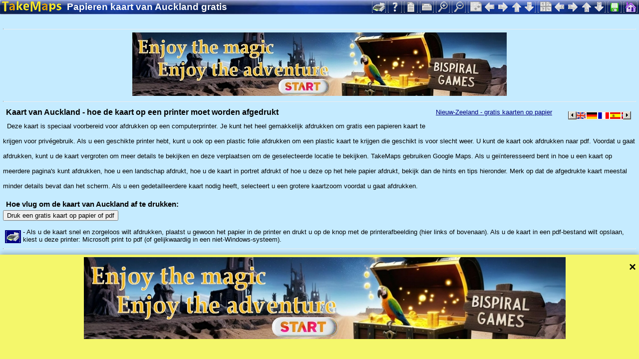

--- FILE ---
content_type: text/html; charset=UTF-8
request_url: https://www.takemaps.com/du/kaart_van_auckland_du.php
body_size: 5056
content:
<html>
<head>
<meta http-equiv="Content-Type" content="text/html; charset=utf-8">
<title>Papieren kaart van Auckland gratis - TakeMaps</title>
<meta name="description" content="De kaart van Auckland is speciaal ontworpen voor afdrukken op een computerprinter. Het is mogelijk om één kaart op meerdere pagina's af te drukken. Hier is de eenvoudige manier om een ​​gratis kaart voor jezelf af te drukken. U kunt ook naar pdf afdrukken.">
<meta name="keywords" content="Auckland, kaart, afdruk, drukker, configuratie, instellingen, papier, gratis, plastic, pdf">
<meta name="author" content="WN PM">
<meta name="generator" content="WNpro">
<meta name="Content-Language" http-equiv="Content-Language" content="nl"> 
<meta name="revisit-after" content="15 days"><link rel="stylesheet" href="../_x_maps/leaflet.css"><meta name="viewport" content="width=device-width, initial-scale=1"><style type="text/css">
body {text-align: left; margin: 0; font: small arial,helvetica,clean,sans-serif; text-decoration: none; color: black; background: #E1F5FF; font-size: 13px}
#top01 {height: 27px; background: url(../img/topl.jpg); color: #FFFFFF; padding: 1px}
#top02 {padding: 6px; background: #C5EBFF}
#bott01 {padding: 10px; background: #C5EBFF; font-size: 10px; margin-top: 2px}
h1 {font-size: 19px; margin-top: 2px; margin-left: 6px; padding: 0px; display: inline; font: bold; float: left}
h2 {font-size: 16px; margin: 12px 6px 4px 6px; padding: 0px; font: bold}
h3 {font-size: 15px; margin: 12px 6px 4px 6px; padding: 0px; font: bold}
a {color: navy; padding: 4px 10px 4px 10px;}
a.flg {padding: 0px 4px 0px 0px;}
span {padding-left: 8px; line-height: 30px;}
img.mn {border: none; margin: 2px; float: right; display: inline; cursor: hand; width: 28px; height: 22px}
img.ms {border: none; margin: 2px; float: right; display: inline; cursor: hand; width: 23px; height: 22px}
img.mnx {border: 2px solid navy; margin: 4px; float: left; display: inline; width: 28px; height: 22px; background: navy}
img.msx {border: 2px solid navy; margin: 2px; float: left; display: inline; width: 23px; height: 22px; background: navy}
div.m21mback {background: url(../img/mapworld.gif); height: 90px; color: white; padding-left: 10px; font-size: 25px}
div.cmap {width: 905px; height: 1310px; background: #CFEFFF; clear:both;}
hr.clhrad{height: 1px; color: #D5F1FF; border-top: none;}
span.tbuttons {float: right}
@media screen and (max-width: 905px){
	span.tbuttons {background-color: #10358E;}
	img.mn {margin: 10px 22px 10px 0px;}
	img.ms {margin: 10px 22px 10px 0px;}
	img.mnx {margin-left: 22px; margin-bottom: 22px;}
	img.msx {margin-left: 22px; margin-bottom: 22px;}
	div.cmap {width: 100%;}
}
</style>
  <script src="../_x_maps/leaflet.js"></script>
	<script src="../_x_maps/tangram.min.js"></script>
<script type="text/javascript"> 
function BckChg(item,op){
 if(op==1)item.style.background="#FFFFFF";
 else item.style.background="transparent";
}

function HLonoff(){
 if(document.getElementById('top02').style.display=='none'){
   document.getElementById('top02').style.display='block';
   document.getElementById('bott01').style.display='block';
 }else{
   document.getElementById('top02').style.display='none';
   document.getElementById('bott01').style.display='none';
 }
}

var vmw=905;
var vmh=1310;
var hmw=1210;
var hmh=780;
var mmode=1;
var mwidth=vmw;
var mheight=vmh;
var map;
 var lat=-36.858;
 var lng=174.744;
 var zoom=13;
 
var clarx = window.location.search;
if(clarx.charAt(0)=='?'){
 var clara=clarx.split('&');
 var clarb=clara[0].split('=');
 var clarc=clara[1].split('=');
 var clard=clara[2].split('='); 
 if(clarb[1]>0){
   mmode=parseInt(clarb[1]);
   mwidth=parseInt(clarc[1]);
   mheight=parseInt(clard[1]);
 }
} 

function hvmmode(sw){
  if(mmode!=sw){
   mmode=sw;
   switch(sw){
   case 1:
    hmw=mwidth;
	hmh=mheight;
	mwidth=vmw;
	mheight=vmh;
   break;
   case 2:
    vmw=mwidth;
	vmh=mheight;
	mwidth=hmw;
	mheight=hmh;
   break;
   }
   document.getElementById("map").style.width=mwidth;
   document.getElementById("map").style.height=mheight;
   google.maps.event.trigger(map, 'resize');
  }
}

function Print(){
	ixzoom=map.getZoom()-1;
	var bounds = map.getBounds();
  var southW = bounds.getSouthWest();
  var northE = bounds.getNorthEast();
  var lngSpan = northE.lng() - southW.lng();
  if(northE.lng()<southW.lng())lngSpan+=360;
  lng=southW.lng()+lngSpan/2;
  var latSpan = northE.lat() - southW.lat();
  if(lng>180)lng=lng-360;
  if(lng<-180)lng=lng+360;
  lat=southW.lat()+latSpan/2;
  window.open("../print/print.php?c1="+lat+"&c2="+lng+"&c3="+ixzoom+"&szx="+mwidth+"&szy="+mheight,"_blank");
}

function Print2(){
  document.getElementById('top02').style.display='none';
  document.getElementById('bott01').style.display='none';
  window.print();
}

var map;

function initialize() {
  if(zoom>10)zoom=10;
		if(zoom<3)zoom=3;

	    var map = L.map('map', {
			minZoom: 2,
			maxZoom: 10
		});
        var layer = Tangram.leafletLayer({
            scene: '../_x_maps/scene.php?web=www.takemaps.com',
            attribution: '<a href="https://mapzen.com/tangram" target="_blank">Tangram</a> | &copy; OSM contributors | <a href="https://mapzen.com/" target="_blank">Mapzen</a>',
			minZoom: 2,
    		maxZoom: 10
        });
        layer.addTo(map);
        map.setView([lat,lng], zoom);
}


function zoomOut(){
	ixzoom=map.getZoom();
	if(ixzoom>1)ixzoom--;
	map.setZoom(ixzoom);
}

function zoomIn(){
	var ixzoom=map.getZoom();
	if(ixzoom<18)ixzoom++;
	map.setZoom(ixzoom);
}

function MoveRB(shift){
  mwidth=mwidth+shift;
  document.getElementById("map").style.width=mwidth;
  google.maps.event.trigger(map, 'resize');
}
function MoveDB(shift){
  mheight=mheight+shift;
  document.getElementById("map").style.height=mheight;
  google.maps.event.trigger(map, 'resize');
}
function MoveMap(sw){
  var bounds = map.getBounds();
  var southW = bounds.getSouthWest();
  var northE = bounds.getNorthEast();
  var lngSpan = northE.lng() - southW.lng();
  if(northE.lng()<southW.lng())lngSpan+=360;
  var latSpan = northE.lat() - southW.lat();
  lng=southW.lng()+lngSpan/2;
  if(lng>180)lng=lng-360;
  lat=southW.lat()+latSpan/2;
  switch(sw){
  case 1:
    lng=lng+lngSpan;
	if(lng>180)lng=lng-360;
  break;    
  case 2:
    lng=lng-lngSpan;
	if(lng<-180)lng=360+lng;
  break;
  case 3:
    lat=lat+latSpan;
	if(lat>85)lat=85;
  break;    
  case 4:
    lat=lat-latSpan;
	if(lat<-85)lat=-85;
  break;
  }
  map.setCenter(new google.maps.LatLng(lat,lng));
}
</script>
<!-- Google tag (gtag.js) -->
<script async src="https://www.googletagmanager.com/gtag/js?id=G-22PGF3ZHMS"></script>
<script>
  window.dataLayer = window.dataLayer || [];
  function gtag(){dataLayer.push(arguments);}
  gtag('js', new Date());

  gtag('config', 'G-22PGF3ZHMS');
</script>

</head>
<body onload="initialize()" onunload="GUnload()">
<div id="top01">
  <a href="../du/index.php"><img align= "left" src="../img/tmlogo.gif" border="0" width="124" height="22"></a>
  <h1>Papieren kaart van Auckland gratis</h1> <span class="tbuttons">
 <a href="../du/index.php"><img class="mn" src="../img/home.gif" onmouseover="BckChg(this,1)" onmouseout="BckChg(this,0)"></a>
<img class="mn" src="../img/save.gif" onmouseover="BckChg(this,1)" onmouseout="BckChg(this,0)" onclick="window.open('../sys/s_map.php?m='+mmode+'&w='+mwidth+'&h='+mheight)">
<img class="ms" src="../img/arrd1.gif" onmouseover="BckChg(this,1)" onmouseout="BckChg(this,0)" onclick="MoveMap(4)">
<img class="ms" src="../img/arru1.gif" onmouseover="BckChg(this,1)" onmouseout="BckChg(this,0)" onclick="MoveMap(3)">
<img class="ms" src="../img/arrr1.gif" onmouseover="BckChg(this,1)" onmouseout="BckChg(this,0)" onclick="MoveMap(1)">
<img class="ms" src="../img/arrl1.gif" onmouseover="BckChg(this,1)" onmouseout="BckChg(this,0)" onclick="MoveMap(2)">
<img class="mn" src="../img/sheet4.gif">
<img class="ms" src="../img/arrd2.gif" onmouseover="BckChg(this,1)" onmouseout="BckChg(this,0)" onclick="MoveDB(5)">
<img class="ms" src="../img/arru2.gif" onmouseover="BckChg(this,1)" onmouseout="BckChg(this,0)" onclick="MoveDB(-5)">
<img class="ms" src="../img/arrr2.gif" onmouseover="BckChg(this,1)" onmouseout="BckChg(this,0)" onclick="MoveRB(5)">
<img class="ms" src="../img/arrl2.gif" onmouseover="BckChg(this,1)" onmouseout="BckChg(this,0)" onclick="MoveRB(-5)">
<img class="mn" src="../img/ssheet.gif">
<img class="mn" src="../img/mglas.gif" onmouseover="BckChg(this,1)" onmouseout="BckChg(this,0)" onclick="zoomOut()">
<img class="mn" src="../img/pglas.gif" onmouseover="BckChg(this,1)" onmouseout="BckChg(this,0)" onclick="zoomIn()">
<img class="mn" src="../img/hsheet.gif" onmouseover="BckChg(this,1)" onmouseout="BckChg(this,0)" onclick="hvmmode(2)">
<img class="mn" src="../img/vsheet.gif" onmouseover="BckChg(this,1)" onmouseout="BckChg(this,0)" onclick="hvmmode(1)">
<img class="mn" src="../img/help.gif" onmouseover="BckChg(this,1)" onmouseout="BckChg(this,0)" onclick="HLonoff()">
<img class="mn" src="../img/printer.gif" onmouseover="BckChg(this,1)" onmouseout="BckChg(this,0)" onclick="Print2()">
</span>
</div>
<div id="top02">
  <br clear='all'><hr class='clhrad'><center><a href='https://bispiral.com/games/index.html' target='_blank'><img src='/_x_ads/largex965en.jpg' style='width: 750px; height: 127px;'></a></center><hr class='clhrad'><span style='float: right'><a href='../du/kaarten_van_nieuw_zeeland_du.php'>Nieuw-Zeeland - gratis kaarten op papier</a> &nbsp; <a href='../du/kaarten_van_nieuw_zeeland_du.php'><img align='absbottom' src='../img/lngswit.gif' border='0' width='126' height='17'></a></span><h2>Kaart van Auckland - hoe de kaart op een printer moet worden afgedrukt</h2><span>Deze kaart is speciaal voorbereid voor afdrukken op een computerprinter. Je kunt het heel gemakkelijk afdrukken om gratis een papieren kaart te krijgen voor privégebruik. Als u een geschikte printer hebt, kunt u ook op een plastic folie afdrukken om een ​​plastic kaart te krijgen die geschikt is voor slecht weer. U kunt de kaart ook afdrukken naar pdf. Voordat u gaat afdrukken, kunt u de kaart vergroten om meer details te bekijken en deze verplaatsen om de geselecteerde locatie te bekijken. TakeMaps gebruiken Google Maps. Als u geïnteresseerd bent in hoe u een kaart op meerdere pagina's kunt afdrukken, hoe u een landschap afdrukt, hoe u de kaart in portret afdrukt of hoe u deze op het hele papier afdrukt, bekijk dan de hints en tips hieronder. Merk op dat de afgedrukte kaart meestal minder details bevat dan het scherm. Als u een gedetailleerdere kaart nodig heeft, selecteert u een grotere kaartzoom voordat u gaat afdrukken.</span><h3>Hoe vlug om de kaart van Auckland af te drukken: </h3><button onclick="Print2()"> Druk een gratis kaart op papier of pdf </button> <br><br>  <img class="mnx" src="../img/printer.gif" onclick="Print2()"> - 
Als u de kaart snel en zorgeloos wilt afdrukken, plaatst u gewoon het papier in de printer en drukt u op de knop met de printerafbeelding (hier links of bovenaan). Als u de kaart in een pdf-bestand wilt opslaan, kiest u deze printer: Microsoft print to pdf (of gelijkwaardig in een niet-Windows-systeem).<br clear="all"><hr class='clhrad'><br>
<hr class='clhrad'><br>
<h3>Hoe om de kaart van Auckland juist af te drukken hoe u wenst: </h3>  <img class="mnx" src="../img/hsheet.gif" onclick="hvmmode(2)">
  <img class="mnx" src="../img/vsheet.gif" onclick="hvmmode(1)"> - 
Selecteer eerst de oriëntatie van de kaart voor het afdrukken - portret of landschap modus (gebruik de knoppen aan de linkerkant of aan de bovenkant). Pas op - je moet de printer op dezelfde manier in te stellen.<br clear='all'>  <img class="mnx" src="../img/mglas.gif" onclick="zoomOut()">
  <img class="mnx" src="../img/pglas.gif" onclick="zoomIn()"> - 
Gebruik vervolgens de knoppen met vergrootglas: U kunt de instelling van de zoom (details) niet van de kaart van Auckland. Dan kunt u gebruik maken van uw muis - en u kunt de kaart is ingesteld op de juiste positie. (Gebruik de linker knop van je muis).<br clear='all'>  <img class="mnx" src="../img/ssheet.gif">
  <img class="msx" src="../img/arrl2.gif" onclick="MoveRB(-5)">
  <img class="msx" src="../img/arrr2.gif" onclick="MoveRB(5)">
  <img class="msx" src="../img/arru2.gif" onclick="MoveDB(-5)">
  <img class="msx" src="../img/arrd2.gif" onclick="MoveDB(5)"> - 
Gebruik de knoppen met pijlen: U kunt de instelling van het recht rand en de onderste rand van de kaart doen. Kies de grootte die goed is voor uw printer - en voor uw papier. Controleer de instellingen: Nu is het tijd om een testpagina af te drukken of bekijk het afdrukvoorbeeld.<br clear='all'>  <img class="mnx" src="../img/printer.gif" onclick="Print2()"> - 
Nu kunt u de kaart afdrukken van Auckland (gebruik de knop met afbeelding van de printer). Let op: Deze tekst zal verbergen tijdens het drukproces. Druk op de knop met vraagteken - en deze tekst zal opnieuw worden getoond.<br clear='all'>  <img class="mnx" src="../img/sheet4.gif"> - 
Indien u een grote kaart moet afdrukken, dan kunt u een kaart naar meer papieren afdrukken. Gebruik dan het tweede stel van knopen met pijlen aan het hoofd van deze pagina. Druk het eerste deel van de kaart af. Druk dan het rechter pijltje. Druk de kaart af. Druk het pijltje naar beneden. Druk de kaart opnieuw af. Druk het linker pijltje. Nu hebt u 4 delen van een kaart. U kunt 9 delen of ooker afdrukken. <br clear='all'>  <img class="mnx" src="../img/save.gif" onclick="window.open('../sys/s_map.php?m='+mmode+'&w='+mwidth+'&h='+mheight)"> - 
U kunt uw instellingen naar uw schijf. Druk op de knop met de afbeelding van diskette. In de toekomst kun je terug laadt u de instellingen. Met behulp van de knop hier. Dus je hoeft niet opnieuw in te voeren instellingen van de kaarten.  
  <form action="../sys/sl_map.php" method="post" style="display: inline" enctype="multipart/form-data">
  <input type="hidden" name="m21xurl" value="www.takemaps.com/du/kaart_van_auckland_du.php">
  <input type="file" name="m21slmap" style="margin-right: 20px;">
  <input type="submit" value="Laad de instellingen">
  </form>
<br><br clear='all'><br clear='all'><hr class='clhrad'><center><a href='https://bispiral.com/games/index.html' target='_blank'><img src='/_x_ads/largex965en.jpg' style='width: 750px; height: 127px;'></a></center><hr class='clhrad'></div>
     <div id="map" class="cmap"></div>
   <script type="text/javascript">
    if(document.documentElement.clientWidth>904){
     document.getElementById("map").style.width=mwidth;
     document.getElementById("map").style.height=mheight;
   }
   </script>
<div id="bott01">
  &copy;2009-2026 TakeMaps, Publisher: <a href="https://www.bispiral.com/en/about-bispiral-company.php" target="_blank">Bispiral, s.r.o.</a>, map source: Google Maps
  | <a href="https://www.bispiral.com/en/bispiral-websites-rules-and-privacy-protection.php" target="_blank">Bescherming van de privacy en de regels van de website</a>
</div>
<div id="banner" style="position: fixed; bottom: -210px; left: 0; width: 100%; height: 210px; background-color: #f4f76b; box-shadow: 0 -2px 10px rgba(0,0,0,0.3); transition: bottom 0.5s ease; z-index: 1000;">
  <span onclick="closeBanner()" style="position: absolute; top: 10px; right: 5px; font-size: 24px; font-weight: bold; cursor: pointer; width: 15px;">×</span>
            <div style="width: 965px; margin: 0 auto; margin-top: 5px;"><a href="https://bispiral.com/games/index.html" target="_blank"><img src="../_x_ads/large965en.jpg"></a></div>
    
</div>
<script>
    window.addEventListener("load", () => {
  setTimeout(() => {
    document.getElementById("banner").style.bottom = "0";
  }, 1000);
});

function closeBanner() {
  document.getElementById("banner").style.bottom = "-210px";
}

function openBanner() {
  document.getElementById("banner").style.bottom = "0";
}
</script>
        </body>
<!--GenOKx--></html>


--- FILE ---
content_type: text/html; charset=UTF-8
request_url: https://www.takemaps.com/_x_maps/scene.php?web=www.takemaps.com
body_size: 28122
content:
# Cinnabar is a classic look and should be your go-to for general mapping applications.
# Give OpenStreetMap data a refined basemap skin using the Tangram graphics library and
# Mapzen's versatile Vector Tiles.
#
# This style is a High Road influenced evolution of the Traditional style Stamen created
# for Mapzen's Open Android app in 2014. Please use and adapt the open source scene file
# in your own projects!
#
# Authors: Nathaniel V. Kelso, Geraldine Sarmiento
# Read more: https://github.com/tangrams/cinnabar-style
#

import:
    - themes/color-cinnabar.yaml
    - themes/label-5.yaml
    - themes/cinnabar-icons.yaml

global:
    #ux/ui
    ux_language: false             # l10n language code, trusting OSM in v0.10 tiles, fixed in v1.0 tiles
    ux_language_fallback: false    # l10n language code, trusting OSM in v0.10 tiles, fixed in v1.0 tiles
    ux_language_text_source: |
        function() {
            // if a ux_language has been defined use that, else if there is feature name in the fallback_ux_language then use that, else use the feature's default name in the local language
            return (global.ux_language && feature['name:'+global.ux_language]) || (global.ux_language_fallback && feature['name:'+global.ux_language_fallback]) || feature.name;
        }
    ux_language_text_source_left: |
        function() {
            // if a ux_langauge has been defined use that, else if there is feature name in the fallback_ux_language then use that, else use the feature's default name in the local language
            return (global.ux_language && feature['name:left:'+global.ux_language]) || (global.ux_language_fallback && feature['name:left:'+global.ux_language_fallback]) || feature['name:left'];
        }
    ux_language_text_source_right: |
        function() {
            // if a ux_langauge has been defined use that, else if there is feature name in the fallback_ux_language then use that, else use the feature's default name in the local language
            return (global.ux_language && feature['name:right:'+global.ux_language]) || (global.ux_language_fallback && feature['name:right:'+global.ux_language_fallback]) || feature['name:right'];
        }
    ux_language_text_source_boundary_lines_left_right:
        left: global.ux_language_text_source_left
        right: global.ux_language_text_source_right
    ux_language_text_source_boundary_lines: |
        function() {
            var right = (global.ux_language && feature['name:right:'+global.ux_language]) || (global.ux_language_fallback && feature['name:right:'+global.ux_language_fallback]) || feature['name:right'];
            var left = (global.ux_language && feature['name:left:'+global.ux_language]) || (global.ux_language_fallback && feature['name:left:'+global.ux_language_fallback]) || feature['name:left'];
            if( right && left ) {
                //if( right.includes(' ') || left.includes(' ') ) {
                    return left + " - " + right;
                //} else {
                //    return right + '\n' + left;
                //}
            } else {
                return (global.ux_language && feature['name:'+global.ux_language]) || (global.ux_language_fallback && feature['name:'+global.ux_language_fallback]) || feature.name;
            }
        }
    ux_language_text_source_short: |
        function() {
            return (global.ux_language && feature['name:short:'+global.ux_language]) || (global.ux_language_fallback && feature['name:short:'+global.ux_language_fallback]) || feature['name:short'];
        }
    ux_language_text_source_short_proxy_name: |
        function() {
            var name  = (global.ux_language && feature['name:'+global.ux_language]) || (global.ux_language_fallback && feature['name:'+global.ux_language_fallback]) || feature['name'] || '';
            var short = (global.ux_language && feature['name:short:'+global.ux_language]) || (global.ux_language_fallback && feature['name:short:'+global.ux_language_fallback]) || feature['name:short'];
            return short ? name : '';
        }
    ux_language_text_source_abbreviation: |
        function() {
            var name  = (global.ux_language && feature['name:'+global.ux_language]) || (global.ux_language_fallback && feature['name:'+global.ux_language_fallback]) || feature['name'] || '';
            var abbrev = (global.ux_language && feature['name:abbreviation:'+global.ux_language]) || (global.ux_language_fallback && feature['name:abbreviation:'+global.ux_language_fallback]) || feature['name:abbreviation'];
            return abbrev || name;
        }
    ux_language_text_source_iata: |
        function() {
            var name = (global.ux_language && feature['name:'+global.ux_language]) || (global.ux_language_fallback && feature['name:'+global.ux_language_fallback]) || feature['name'];
            if(feature.iata) {
                if (name) {
                    return name + ' (' + feature.iata + ')';
                }
                else {
                    return feature.iata;
                }
            } else {
                return name;
            }
        }
    ux_language_text_source_ocean: |
        function() {
            var name = (global.ux_language && feature['name:'+global.ux_language]) || (global.ux_language_fallback && feature['name:'+global.ux_language_fallback]) || feature['name'] || '';
            name = name.split(' ').join('\n');
            return name.split('').join('  ');
        }
    ux_language_text_source_sea: |
        function() {
            var name = (global.ux_language && feature['name:'+global.ux_language]) || (global.ux_language_fallback && feature['name:'+global.ux_language_fallback]) || feature['name'] || '';
            name = name.split(' ').join('\n');
            return name.split('').join(' ');
        }
    ux_language_text_source_continent_stacked_only: |
        function() {
            var name = (global.ux_language && feature['name:'+global.ux_language]) || (global.ux_language_fallback && feature['name:'+global.ux_language_fallback]) || feature['name'] || '';
            return name.split(' ').join('\n');
        }
    ux_language_text_source_continent: |
        function() {
            var name = (global.ux_language && feature['name:'+global.ux_language]) || (global.ux_language_fallback && feature['name:'+global.ux_language_fallback]) || feature['name'] || '';
            name = name.split(' ').join('\n');
            return name.split('').join(' ');
        }
    ux_language_text_source_road_ref_and_name: |
        function() {
            // if a ux_langauge has been defined use that, else if there is feature name in the fallback_ux_language then use that, else use the feature's default name in the local language
            return (global.ux_language && feature['name:'+global.ux_language]) || (global.ux_language_fallback && feature['name:'+global.ux_language_fallback]) || feature.name;

            /*
            var name = (global.ux_language && feature['name:'+global.ux_language]) || (global.ux_language_fallback && feature['name:'+global.ux_language_fallback]) || feature['name'];
            if(feature.ref && name) {
                return (feature.ref + ' ' + name);
            } else {
                return name;
            }
            */
        }
    ux_language_text_source_road_ref_and_name_short: |
        function() {
            // if a ux_langauge has been defined use that, else if there is feature name in the fallback_ux_language then use that, else use the feature's default name in the local language
            return (global.ux_language && feature['name:'+global.ux_language]) || (global.ux_language_fallback && feature['name:'+global.ux_language_fallback]) || feature.name;

            /*
            var name = (global.ux_language && feature['name:'+global.ux_language]) || (global.ux_language_fallback && feature['name:'+global.ux_language_fallback]) || feature['name'];
            if (feature.ref && (feature.ref.length < 6) && name) {
                return feature.ref + ' ' + name;
            } else {
                return name;
            }
            */
        }
    ux_language_text_source_piste_advanced: |
        function() {
            var name = (global.ux_language && feature['name:'+global.ux_language]) || (global.ux_language_fallback && feature['name:'+global.ux_language_fallback]) || feature['name'];
            return name ? ('◆ ' + name) : '◆';
        }
    ux_language_text_source_piste_expert: |
        function() {
            var name = (global.ux_language && feature['name:'+global.ux_language]) || (global.ux_language_fallback && feature['name:'+global.ux_language_fallback]) || feature['name'];
            return name ? ('◆◆ ' + name) : '◆◆';
        }
    ux_language_text_source_building_and_address: |
        function() {
            var name = (global.ux_language && feature['name:'+global.ux_language]) || (global.ux_language_fallback && feature['name:'+global.ux_language_fallback]) || feature['name'];
            if (name && feature.addr_housenumber) {
                return name + '\n' + feature.addr_housenumber;
            } else {
                return name;
            }
        }

    # To facilitate data visualizations several recommended sort orders are provided
    #
    # Your classic raster map overlay.
    # Over all line and polygon features.
    # Under map labels (icons and text), under UI elements
    # (like routeline and search result pins).
    sdk_order_over_everything_but_text_0: 490
    sdk_order_over_everything_but_text_1: 491
    sdk_order_over_everything_but_text_2: 492
    sdk_order_over_everything_but_text_3: 493
    sdk_order_over_everything_but_text_4: 494
    sdk_order_over_everything_but_text_5: 495
    sdk_order_over_everything_but_text_6: 496
    sdk_order_over_everything_but_text_7: 497
    sdk_order_over_everything_but_text_8: 498
    sdk_order_over_everything_but_text_9: 499
    #
    # Your classic "underlay"
    # Under roads. Above borders, water, landuse, and earth.
    sdk_order_under_roads_0: 290
    sdk_order_under_roads_1: 291
    sdk_order_under_roads_2: 292
    sdk_order_under_roads_3: 293
    sdk_order_under_roads_4: 294
    sdk_order_under_roads_5: 295
    sdk_order_under_roads_6: 296
    sdk_order_under_roads_7: 297
    sdk_order_under_roads_8: 298
    sdk_order_under_roads_9: 299
    #
    # Under water.
    # Above earth and most landuse.
    sdk_order_under_water_0: 190
    sdk_order_under_water_1: 191
    sdk_order_under_water_2: 192
    sdk_order_under_water_3: 193
    sdk_order_under_water_4: 194
    sdk_order_under_water_5: 195
    sdk_order_under_water_6: 196
    sdk_order_under_water_7: 197
    sdk_order_under_water_8: 198
    sdk_order_under_water_9: 199
    #
    # Under everything.
    # Tip: disable earth layer.
    sdk_order_under_everything_0: 0
    sdk_order_under_everything_1: 1
    sdk_order_under_everything_2: 2
    sdk_order_under_everything_3: 3
    sdk_order_under_everything_4: 4
    sdk_order_under_everything_5: 5
    sdk_order_under_everything_6: 6
    sdk_order_under_everything_7: 7
    sdk_order_under_everything_8: 8
    sdk_order_under_everything_9: 9
    #
    # TRANSIT OVERLAY
    # should default to "auto", with SDK overriding it to true or false,
    # or app logic sets other booleans that triggers auto behavior later
    sdk_transit_overlay: false
    #
    # SHIELDS
    sdk_shield_color: black
    sdk_shield_text_color: white
    #
    # enable interactivity for key features
    sdk_interactive: true
    #
    #
    #
    # internal variables not recommended for external SDK use
    #
    # default order for basemap features
    feature_order: function() { return feature.sort_rank; }
    feature_order_down_1: function() { return feature.sort_rank - 1; }
    #

sources:
    mapzen:
        type: TopoJSON #GeoJSON, MVT, TopoJSON
        url:  https://www.takemaps.com/_x_maps/jsmaps/{z}/{x}/{y}.topojson
        tile_size: 512
        max_zoom: 12
	min_zoom: 2

#    # Only enable this for local debug, should not be enabled for prod (app inserts these at runtime)
#    # These are all in San Francisco, California
#    #
#    # Current location gem
#    mz_current_location:
#        type: GeoJSON
#        url: https://gist.githubusercontent.com/anonymous/9e9588228b0a604264a2/raw/b28be49bea0b7feb859eb65b588c28e9fee5ae2c/map.geojson
#    # Route line
#    mz_route_line:
#        type: GeoJSON
#        # sf to ny
#        # url: https://gist.githubusercontent.com/anonymous/30c6c1a75c168d91d90c/raw/92bfe55e622766d250b1f2f5d17bdc7c26acb956/map.geojson
#        # local sf trip
#        url: https://gist.githubusercontent.com/anonymous/9a610ebda6fe4be7bccc/raw/8d217e43f2412d48d01534ba115f1e42dac72e68/map.geojson
#    # Dashed route line
#    mz_dash_line:
#        type: GeoJSON
#        url: https://gist.githubusercontent.com/anonymous/d73b851c64c3e5fbfc2754aa32f44c10/raw/938ae435776e176919c4797bed1465a92e403ef3/map.geojson
#    # Transit route line
#    mz_route_line_transit:
#        type: GeoJSON
#        url: https://gist.githubusercontent.com/anonymous/71ae88cbc6d62c4d141ecd6a61060050/raw/2254bbc18243f5dc609e663a580c9412a7447936/map.geojson
#    # Pin at start of route
#    mz_route_start:
#        type: GeoJSON
#        url: https://gist.githubusercontent.com/anonymous/5262969cb7549ea69221/raw/be03f233fa323d9b5cf50ef1d8e89a1faa3750f1/map.geojson
#    # Pin at end of route
#    mz_route_destination:
#        type: GeoJSON
#        url: https://gist.githubusercontent.com/anonymous/dbae9635dfe46796490e/raw/df55c318635a7d91b309ed40754d4738a292fd38/map.geojson
#    # Arrow for current route location
#    mz_route_location:
#        type: GeoJSON
#        url: https://gist.githubusercontent.com/anonymous/36613092be6e2aa004fd/raw/f753d13069425199e1dea1b449ef67d723f6510e/map.geojson
#    # Dots for transit stops in route preview
#    mz_route_transit_stop:
#        type: GeoJSON
#        url: https://gist.githubusercontent.com/anonymous/b9f16bca4a804f50faf71277d52ee4ab/raw/db13e4e765fa1ac8844b8ba02f4a0f66fe772907/map.geojson
#    # Pins showing search result locations
#    mz_search_result:
#        type: GeoJSON
#        url: https://gist.githubusercontent.com/anonymous/57dc09eeb120919f76de/raw/43426217da3c2bae0522dc4257aaa61e4df3981e/map.geojson
#    # Default point styling (SDK)
#    mz_default_point:
#        type: GeoJSON
#        url: https://gist.githubusercontent.com/anonymous/16324c771edfce45be0721390389b878/raw/7dbaebf17da7da8562e6c6f8768bc8cff83efa88/map.geojson
#    # Default shield styling (SDK)
#    mz_default_shield:
#        type: GeoJSON
#        url: https://gist.githubusercontent.com/nvkelso/3c08dba1eced4d01df98c1a9a7801162/raw/d83a5a396fc7b22309b8ca89336ad2dcfff6c452/map.geojson
#    # Default line styling (SDK)
#    mz_default_line:
#        type: GeoJSON
#        url: https://gist.githubusercontent.com/anonymous/26f4e8b6b34b2617b5d5533d89decb39/raw/df8e180ab4f7f19448014dccc4a755f7cfa20003/map.geojson
#    # Default polygon styling (SDK)
#    mz_default_polygon:
#        type: GeoJSON
#        url: https://gist.githubusercontent.com/anonymous/88235c795bb44b8c45150bdd5561f947/raw/71d4fab97b6513833bf1a589167119e6169ef86d/map.geojson

cameras:
    isometric:
        type: isometric
        axis: [0, .1] # very small building extrusion

styles:
    dashed:
        base: lines
        dash: [1.25, 1.25]
        dash_background_color: [0.749,0.749,0.749]

    dashed_big:
        base: lines
        dash: [2.0, 1.0]
        dash_background_color: [0.749,0.749,0.749]

    dashed_steps:
        base: lines
        dash: [0.25, 0.25]
        dash_background_color: [0.749,0.749,0.749]

    railway_dash:
        base: lines
        dash: [2.0, 0.25]
        dash_background_color: [0.850,0.850,0.850]

    dots-lines:
        base: lines
        lighting: false
        texcoords: true
        blend: overlay
        shaders:
            defines:
                dotSize: .1
            blocks:
                color: |
                    vec2 st = fract(v_texcoord.xy);
                    st -= .5;
                    color.a = 1.- step(dotSize, dot(st,st)*2.);

    lines_transparent:
        base: lines
        blend: overlay
    outline_transparent:
        base: lines
        blend: overlay
    polygons_transparent:
        base: polygons
        blend: overlay
    text-blend-order:
        base: text
        blend_order: 1
    ux-route-line-overlay:
        base: lines
        blend: overlay
        blend_order: 0
    ux-route-line-dash-overlay:
        base: lines
        blend: overlay
        blend_order: 0
        dash: [2, 1]
    ux-transit-line-overlay:
        base: lines
        blend: overlay
        blend_order: 0
    ux-location-gem-overlay:
        base: points
        texture: mapzen_icon_library
        blend: overlay
        blend_order: 2
    ux-icons-overlay:
        base: points
        texture: mapzen_icon_library
        blend: overlay
        blend_order: 3
    sdk-point-overlay:
        base: points
        texture: mapzen_icon_library
        blend: overlay
        blend_order: 3
    sdk-shield-overlay:
        base: points
        texture: mapzen_icon_library
        blend: overlay
        blend_order: 3
    sdk-line-overlay:
        base: lines
        blend: overlay
        blend_order: 0
    sdk-polygon-overlay:
        base: polygons
        blend: overlay
        blend_order: 0

fonts:
    Open Sans:
        - weight: 300 # Light
          url: fonts/OpenSans-Light.woff
        - weight: normal # Regular
          url: fonts/OpenSans-Regular.woff
        - weight: normal # Regular
          style: italic
          url: fonts/OpenSans-Italic.woff
        - weight: 600 # Semi Bold
          url: fonts/OpenSans-Semibold.woff
        - weight: 600 # Semi Bold
          style: italic
          url: fonts/OpenSans-SemiboldItalic.woff
        - weight: bold
          url: fonts/OpenSans-Bold.woff
    Montserrat:
        - weight: normal
          #url: https://fonts.gstatic.com/s/montserrat/v7/zhcz-_WihjSQC0oHJ9TCYL3hpw3pgy2gAi-Ip7WPMi0.woff
          url: fonts/Montserrat-Regular.woff
        - weight: 500
          #url: https://fonts.gstatic.com/s/montserrat/v10/BYPM-GE291ZjIXBWrtCweqLy3K7m9xj_O5xwN3SdQNs.woff
          url: fonts/Montserrat-Medium.woff
        - weight: 700
          #url: https://fonts.gstatic.com/s/montserrat/v10/IQHow_FEYlDC4Gzy_m8fcnbFhgvWbfSbdVg11QabG8w.woff
          url: fonts/Montserrat-Bold.woff

scene:
    background:
        color: global.earth1

layers:
    # Map overlays for styling the server response (using special source layer names) for route line, current location, and search result pins
    mz_route_line:
        data: { source: mz_route_line }
        draw:
            ux-route-line-overlay:
                interactive: global.sdk_interactive
                color: black
                order: 500
                width: [[0,3.5px],[5,5px],[9,7px],[10,6px],[11,6px],[13,8px],[14,9px],[15,10px],[16,11px],[17,12px],[18,10px]]
    mz_route_line_dash:
        data: { source: mz_dash_line }
        draw:
            ux-route-line-dash-overlay:
                interactive: global.sdk_interactive
                color: '#06a6d4'
                order: 500
                width: [[2,2px],[5,2.5px],[11,3px],[16,7px],[17,9px]]
    mz_route_line_transit:
        data: { source: mz_route_line_transit }
        draw:
            ux-transit-line-overlay:
                # each transit route segment could be a different "line" each with it's own color
                # but some transit lines don't define a color, in those cases default to blue
                # and since the color is coming from Transit.land they call it "color" instead of "colour"
                interactive: global.sdk_interactive
                color: function() { return feature.color || '#06a6d4'; }
                order: 500
                width: [[0,3.5px],[5,5px],[9,7px],[10,6px],[11,6px],[13,8px],[14,9px],[15,10px],[16,11px],[17,12px],[18,10px]]
    mz_current_location_gem:
        data: { source: mz_current_location }
        draw:
            ux-location-gem-overlay:
                interactive: global.sdk_interactive
                sprite: ux-current-location
                size: 36px
                collide: false
                transition: { show: { time: 0s }, hide: { time: 0s } }
    mz_route_location:
        data: { source: mz_route_location }
        draw:
            ux-location-gem-overlay:
                interactive: global.sdk_interactive
                sprite: ux-route-arrow
                size: [60px,60px]
                collide: false
                transition: { show: { time: 0s }, hide: { time: 0s } }
    mz_route_start:
        data: { source: mz_route_start }
        draw:
            ux-icons-overlay:
                interactive: global.sdk_interactive
                priority: 1
                sprite: ux-route-start
                size: [36px,46px]
                collide: false
                anchor: top
                transition: { show: { time: 0s }, hide: { time: 0s } }
    mz_route_stop:
        data: { source: mz_route_stop }
        draw:
            ux-icons-overlay:
                interactive: global.sdk_interactive
                priority: 1
                sprite: ux-route-stop
                size: [36px,46px]
                collide: false
                anchor: top
                transition: { show: { time: 0s }, hide: { time: 0s } }
    mz_route_transit_stop:
        data: { source: mz_route_transit_stop }
        draw:
            ux-icons-overlay:
                interactive: global.sdk_interactive
                sprite: ux-transit-stop
                size: [15px,15px]
                collide: false
                transition: { show: { time: 0s }, hide: { time: 0s } }
    mz_search_result:
        data: { source: mz_search_result }
        draw:
            ux-icons-overlay:
                interactive: global.sdk_interactive
                sprite: ux-search-active
                size: [36px,54px]
                collide: false
                anchor: top
                transition: { show: { time: 0s }, hide: { time: 0s } }
        inactive:
            filter: { state: inactive }
            draw:
                ux-icons-overlay:
                    sprite: ux-search-inactive
    mz_dropped_pin:
        data: { source: mz_dropped_pin }
        draw:
            ux-icons-overlay:
                interactive: global.sdk_interactive
                sprite: ux-search-active
                size: [36px,54px]
                collide: false
                anchor: top
                transition: { show: { time: 0s }, hide: { time: 0s } }

    # Used by the SDK to place point, line, and polygon overlays on the map
    mz_default_point:
        data: { source: mz_default_point }
        draw:
            sdk-point-overlay:
                interactive: global.sdk_interactive
                sprite: ux-search-active
                size: [36px,54px]
                collide: false
                anchor: top
                transition: { show: { time: 0s }, hide: { time: 0s } }
    mz_default_shield:
        data: { source: mz_default_shield }
        draw:
            sdk-shield-overlay:
                interactive: global.sdk_interactive
                sprite: |
                    function() {
                        if( feature.ref ) {
                            return ('sdk_shield-' + feature.ref.length + 'char');
                        } else {
                            return ('sdk_shield-' + feature.name.length + 'char');
                        }
                    }
                sprite_default: sdk_shield-1char
                color: global.sdk_shield_color
                collide: false
                transition: { show: { time: 0s }, hide: { time: 0s } }
                text:
                    # offset: [0px, -1px]
                    text_source: |
                        function() {
                            if( feature.ref ) {
                                return feature.ref;
                            } else {
                                return feature.name;
                            }
                        }
                    anchor: center
                    font:
                        family: Montserrat
                        fill: global.sdk_shield_text_color
                        style: bold
                        size: [[7,7px],[12,8px],[16,11px]]

        width_1char:
            filter: |
                function() {
                    if( feature.ref ) {
                        return (feature.ref.length === 1);
                    } else {
                        return (feature.name.length === 1);
                    }
                }
            draw:
                sdk-shield-overlay:
                    size: [[6,[16px,16px]],[13,[18px,18px]],[16,[21px,21px]]]
        width_2char:
            filter: |
                function() {
                    if( feature.ref ) {
                        return (feature.ref.length === 2);
                    } else {
                        return (feature.name.length === 2);
                    }
                }
            draw:
                sdk-shield-overlay:
                    size: [[6,[21px,16px]],[13,[24px,18px]],[16,[28px,21px]]]
        width_3char:
            filter: |
                function() {
                    if( feature.ref ) {
                        return (feature.ref.length === 3);
                    } else {
                        return (feature.name.length === 3);
                    }
                }
            draw:
                sdk-shield-overlay:
                    size: [[6,[27px,16px]],[13,[31px,18px]],[16,[36px,21px]]]
        width_4char:
            filter: |
                function() {
                    if( feature.ref ) {
                        return (feature.ref.length === 4);
                    } else {
                        return (feature.name.length === 4);
                    }
                }
            draw:
                sdk-shield-overlay:
                    size: [[6,[32px,16px]],[13,[36px,18px]],[16,[41px,21px]]]
        width_5char:
            filter: |
                function() {
                    if( feature.ref ) {
                        return (feature.ref.length === 5);
                    } else {
                        return (feature.name.length === 5);
                    }
                }
            draw:
                sdk-shield-overlay:
                    size: [[6,[37px,16px]],[13,[41px,18px]],[16,[48px,21px]]]
        # this is kinda a hack
        width_longggggg:
            filter: |
                function() {
                    if( feature.ref ) {
                        return (feature.ref.length > 5);
                    } else {
                        return (feature.name.length > 5);
                    }
                }
            draw:
                sdk-shield-overlay:
                    visible: false
    mz_default_line:
        data: { source: mz_default_line }
        draw:
            sdk-line-overlay:
                interactive: global.sdk_interactive
                color: black
                order: 503
                width: 3px
    mz_default_polygon:
        data: { source: mz_default_polygon }
        draw:
            sdk-polygon-overlay:
                interactive: global.sdk_interactive
                color: [0.,0.,0.,0.4]  #'#06b1e2'
                order: 501
            sdk-line-overlay:
                color: black
                order: 502
                width: 0px


    # Basemap styling
    water:
        data: { source: mapzen, layer: water }
        draw:
            polygons:
                order: global.feature_order
                color: global.water1
            lines:
                order: global.feature_order

        water_boundaries-ocean:
            filter: { boundary: true, kind: ocean, $zoom: { min: 10 } }
            draw:
                lines:
                    color: global.water1_o
                    width: [[10, 1px], [12, 2px]]
                    join: round

        water-not-ocean:
            filter: { not: { kind: ocean } }
            inland-water:
                filter:
                    all:
                        - kind: [lake, water, riverbank, reservoir, playa, swimming_pool]
                    any:
                        # limit show smaller landuse areas to higher zooms
                        - { $zoom: { min: 0 },  area: { min: 40000000000 } }
                        - { $zoom: { min: 2 },  area: { min: 20000000000 } }
                        # some weird natural earth scale set transition
                        - { $zoom: { min: 3 },  area: { min: 80000000000 } }
                        - { $zoom: { min: 4 },  area: { min: 5000000000 } }
                        - { $zoom: { min: 5 },  area: { min: 700000000 } }
                        - { $zoom: { min: 6 },  area: { min: 500000000 } }
                        - { $zoom: { min: 7 },  area: { min: 160000000 } }
                        - { $zoom: { min: 8 },  area: { min: 40000000 } }
                        - { $zoom: { min: 9 },  area: { min: 10000000 } }
                        - { $zoom: { min: 10 }, area: { min: 8000000 } }
                        - { $zoom: { min: 11 }, area: { min: 2000000 } }
                        - { $zoom: { min: 12 }, area: { min: 200000 } }
                        - { $zoom: { min: 13 }, area: { min: 100000 } }
                        - { $zoom: { min: 14 }, area: { min: 2000 } }
                        - { $zoom: { min: 15 } }
                draw:
                    polygons:
                        color: global.water1
            other-water-areas:
                filter: { not: { kind: [lake, water, reservoir, playa] }, $zoom: { min: 11 }, area: { min: 100 } }
                draw:
                    polygons:
                        color: global.water1

            playas:
                filter: { kind: playa }
                draw:
                    polygons:
                        order: function() { return feature.sort_rank + 1; }
                        color: global.water2

            water_boundaries-not-ocean:
                filter:
                    all:
                        - boundary: true
                        - not: { kind: ocean }
                        - $zoom: { min: 14 }
                    any:
                        # limit show smaller landuse areas to higher zooms
                        - { $zoom: { min: 0 },  area: { min: 40000000000 } }
                        - { $zoom: { min: 2 },  area: { min: 20000000000 } }
                        # some weird natural earth scale set transition
                        - { $zoom: { min: 3 },  area: { min: 80000000000 } }
                        - { $zoom: { min: 4 },  area: { min: 5000000000 } }
                        - { $zoom: { min: 5 },  area: { min: 700000000 } }
                        - { $zoom: { min: 6 },  area: { min: 500000000 } }
                        - { $zoom: { min: 7 },  area: { min: 160000000 } }
                        - { $zoom: { min: 8 },  area: { min: 40000000 } }
                        - { $zoom: { min: 9 },  area: { min: 10000000 } }
                        - { $zoom: { min: 10 }, area: { min: 8000000 } }
                        - { $zoom: { min: 11 }, area: { min: 2000000 } }
                        - { $zoom: { min: 12 }, area: { min: 200000 } }
                        - { $zoom: { min: 13 }, area: { min: 100000 } }
                        - { $zoom: { min: 14 }, area: { min: 2000 } }
                        - { $zoom: { min: 15 } }
                draw:
                    lines:
                        order: 240
                        color: global.water2_o
                        width: [[14, 1.0px], [16, 1.5px], [18, 2m]]
                        join: round
            river:
                filter: { kind: [river, canal, stream, dam, ditch, drain], $zoom: { min: 13 }, not: { is_tunnel: true } }
                draw:
                    lines:
                        color: global.water2_o
                        order: global.feature_order_down_1
                        width: [[13, 0.5px], [16, 1.5px], [18, 4m]]
                        join: round
                intermittent:
                    filter:
                        any:
                            - intermittent: [true]
                            - kind: drain
                    draw:
                        lines:
                            visible: false
                        dots-lines:
                            order: function() { return feature.sort_rank; }
                            color: global.water2_o
                            width: [[10, 0px], [11, 0.5px], [14, 2px], [16,4px]]


        water-labels:
            filter:
                all:
                    - name: true
                    - function() { return global.text_visible_water_labels; }
            draw:
                text-blend-order:
                    text_source: global.ux_language_text_source
                    visible: false
                    font:
                        fill: global.text_fill_water
                        family: global.text_font_family
                        weight: normal

            ocean-labels:
                filter:
                    all:
                        - $zoom: { min: 1 }
                        - kind: [ocean]
                draw:
                    text-blend-order:
                        visible: global.text_visible_water_labels
                        text_source: global.ux_language_text_source_ocean
                        text_wrap: false
                        priority: 1
                        font:
                            size: [[1, 8px], [2, 10px], [3, 13px], [4, 16px]]
                            transform: uppercase
                            style: italic

            sea-labels:
                filter:
                    all:
                        - $zoom: { min: 4 }
                        - kind: [sea]
                draw:
                    text-blend-order:
                        visible: global.text_visible_water_labels
                        text_source: global.ux_language_text_source_sea
                        text_wrap: false
                        priority: 2
                        font:
                            fill: global.text_fill_water
                            size: [[4, 8px],[6, 11px],[8, 14px]]
                            transform: uppercase
                            style: italic

            water-area-labels:
                filter:
                    all:
                        - name: true
                        - $geometry: point
                        - not: { kind: [riverbank, dock, playa] }
                        - area: true
                    any:
                        # show labels for smaller landuse areas at higher zooms
                        - { $zoom: { min: 5 },  area: { min: 10000000000 } }
                        - { $zoom: { min: 6 },  area: { min: 5000000000 } }
                        - { $zoom: { min: 7 },  area: { min: 400000000 } }
                        - { $zoom: { min: 8 },  area: { min: 200000000 } }
                        - { $zoom: { min: 9 },  area: { min: 100000000 } }
                        - { $zoom: { min: 10 }, area: { min: 100000000 } }
                        - { $zoom: { min: 11 }, area: { min: 10000000 } }
                        - { $zoom: { min: 12 }, area: { min: 2000000 } }
                        - { $zoom: { min: 13 }, area: { min: 1000000 } }
                        - { $zoom: { min: 14 }, area: { min: 500000 } }
                        - { $zoom: { min: 15 }, area: { min: 100000 } }
                        - { $zoom: { min: 15 }, area: { min: 50000 } }
                        - { $zoom: { min: 16 }, area: { min: 20000 } }
                        - { $zoom: { min: 17 } }
                default-label-text:
                    draw:
                        text-blend-order:
                            visible: global.text_visible_water_labels
                            font:
                                style: italic
                                size: 12px
                lakes-labels:
                    filter:
                        $zoom: { min: 4 }
                    draw:
                        text-blend-order:
                            font:
                                size: [[5, 9px], [8, 12px]]

            playa-labels:
                filter:
                    all:
                        - name: true
                        - $geometry: point
                        - kind: playa
                        - area: true
                    any:
                        # show labels for smaller landuse areas at higher zooms
                        - { $zoom: { min: 5 },  area: { min: 10000000000 } }
                        - { $zoom: { min: 6 },  area: { min: 5000000000 } }
                        - { $zoom: { min: 7 },  area: { min: 400000000 } }
                        - { $zoom: { min: 8 },  area: { min: 200000000 } }
                        - { $zoom: { min: 9 },  area: { min: 100000000 } }
                        - { $zoom: { min: 10 }, area: { min: 100000000 } }
                        - { $zoom: { min: 11 }, area: { min: 10000000 } }
                        - { $zoom: { min: 12 }, area: { min: 2000000 } }
                        - { $zoom: { min: 13 }, area: { min: 1000000 } }
                        - { $zoom: { min: 14 }, area: { min: 500000 } }
                        - { $zoom: { min: 15 }, area: { min: 100000 } }
                        - { $zoom: { min: 15 }, area: { min: 50000 } }
                        - { $zoom: { min: 16 }, area: { min: 20000 } }
                        - { $zoom: { min: 17 } }
                draw:
                    text-blend-order:
                        visible: global.text_visible_water_labels
                        font:
                            fill: global.text_fill2
                            style: italic
                            size: 12px
                            stroke: { color: global.text_stroke_water, width: 3px }

            water-line-labels:
                filter:
                    all:
                        - $geometry: line
                        - kind: [river,canal,stream,dam,ditch,drain]
                        - $zoom: { min: 14 }
                draw:
                    text-blend-order:
                        visible: global.text_visible_water_labels
                        font:
                            style: italic
                            size: 12px
                water-line-labels:
                    draw:
                        text-blend-order:
                            font:
                                size: [[14, 10px], [17, 14px]]
                not-river-not-stream:
                    filter: { kind: [canal,dam,ditch,drain], $zoom: { max: 16 } }
                    draw:
                        text-blend-order:
                            visible: false
                stream:
                    filter: { kind: [stream], $zoom: { max: 17 } }
                    draw:
                        text-blend-order:
                            visible: false


    transit-basemap:
        data: { source: mapzen, layer: transit }
        subway-light-rail:
            filter: { not: { kind: [platform] }, $zoom: { min: 14 } }
            draw:
                lines:
                    order: function() { return feature.sort_rank || 275; }
            railway:
                filter: { kind: [railway,train] }
                draw:
                    lines:
                        color: grey
                        width: [[14, 1px], [16, 2px], [18, 3m]]
            subway:
                filter: { kind: subway }
                draw:
                    lines:
                        color: global.rail1
                        width: [[14, 0.5px], [16, 1px], [17, 1.5px], [18, 2m]]
            light_rail:
                filter: { kind: [light_rail,tram], $zoom: { min: 15 } }
                draw:
                    lines:
                        order: 415    # We want this to be above roads, below gondolas
                        color: grey
                        width: [[14, 0.5px], [16, 1px], [17, 1.5px], [19, 1m]]
        platforms:
            filter: { kind: platform, $zoom: { min: 16 } }
            draw:
                lines_transparent:
                    color: global.platform
                    width: 5m
                    visible: global.platform_v

            polygon_geom:
                filter: { $geometry: polygon }
                draw:
                    polygons_transparent:
                        color: global.platform
                        visible: global.platform_v
                    lines_transparent:
                        visible: false
                    outline_transparent:
                        color: global.platform_o
                        width: [[15, 0px], [16, 0.5px], [19, 2px]]

#    transit-platforms:
#        filter: { kind: platform, $zoom: { min: 15 }, $geometry: [polygon,line] }
#        draw:
#            lines:
#                visible: global.sdk_transit_overlay
#                color: '#bc8f96'
#                width: 10m          # something fishy here with the #include syntax in v0.7 tangram?
#                order: 1000         # this selection should sort above basemap, but grey Zinc color still applies
#                outline:
#                    order: 1002
#            polygons:
#                visible: global.sdk_transit_overlay
#                order: 1001
#        polygon_geom:
#            filter: { $geometry: polygon }
#            draw:
#                polygons:
#                    color: '#bc8f96'
#                    outline:
#                        color: '#bc8f96'
#                        width: [[15,0px],[16,0.5px],[17,1px],[19,2px]]
#                lines:
#                    visible: false

        transit-overlay-rail-lines:
            filter:
                all:
                    - not: { kind: [platform, railway] }
                    - function() { return global.sdk_transit_overlay; }
            draw:
                lines:
                    order: 499
                    color: purple
                    width: [[5,1.5px],[6,2px],[11,3px],[18,4px]]
                    outline:
                        color: [1.,1.,1.,.8]
                        width: [[7,0px],[8,0.25px],[9,0.5px],[12,1.0px],[13,1.75px],[14,2px]]
                        #width: [[12,1.0px],[13,1.75px],[14,2px]]
            train-sizing-color:
                filter: { kind: train }
                draw:
                    lines:
                        color: purple
                        width: [[5,1.0px],[6,1.0px],[7,1.25px],[11,2.0px],[13,2.5px],[18,3.5px]]
                        outline:
                            width: [[12,1.0px],[13,1.75px],[14,2px]]
                stack-below-other-transit-later-zooms:
                    filter: { $zoom: { min: 9 } }
                    draw:
                        lines:
                            order: 511
            subway-sizing:
                filter: { kind: subway }
                draw:
                    lines:
                        width: [[9,1px],[11,2px],[12,3px],[13,4px],[15,5px],[16,7px],[17,9px]]
                        outline:
                            #color: [[10,white],[11,black]]
                            width: [[9,0px],[10,0.5px],[12,1.25px],[13,1.5px],[15,2px]]
                            #width: [[12,1.5px],[13,2.0px],[14,2.5px]]
            light-rail-and-tram-sizing:
                filter: { kind: [light_rail, tram] }
                draw:
                    lines:
                        width: [[10,1px],[12,1.5px],[15,2px],[18,3.5px]]
                        outline:
                            #color: [[11,white],[12,black]]
                            width: [[12,0.25px],[13,0.5px],[14,1px],[16,2px]]
            has-data-color:
                filter: { colour: true }
                draw:
                    lines:
                        order: 510
                        width: [[9,2px],[11,3px],[12,4px]]
                        color: function() { return feature.colour || 'purple'; }
                        #outline:
                            #color: function() { if(feature.colour == 'silver') { return 'black'; } else { return [0.,0.,0.,.1]; } }
                            #width: [[12,1.0px],[13,1.75px],[14,2px]]
                train-with-color:
                    filter: { kind: train }
                    draw:
                        lines:
                            order: 514
                subway-with-color:
                    filter: { kind: subway }
                    draw:
                        lines:
                            order: 513
                light-rail-and-tram-with-color:
                    filter: { kind: [light_rail, tram] }
                    draw:
                        lines:
                            order: 512
            missing-colour:
                filter: { colour: false }
                train-missing-color:
                    filter: { kind: train, colour: false }
                    draw:
                        lines:
                            #width: [[5,1.25px],[6,1.75px],[11,2.0px],[13,2.5px],[18,2.5m]]
                            order: 506
                subway-missing-color:
                    filter: { kind: subway, colour: false }
                    draw:
                        lines:
                            order: 505
                            #outline:
    #                            width: [[12,1.5px],[13,2.0px],[14,2.5px]]
                light-rail-and-tram-missing-color:
                    filter: { kind: [light_rail, tram], colour: false }
                    draw:
                        lines:
                            order: 504
            labels-transit-lines:
                filter:
                    all:
                        - function() { return global.sdk_transit_overlay; }
                        - all:
                            - $zoom: { min: 13 }
                            - ref: true
                draw:
                    mapzen_icon_library:
                        priority: 20
                        # you need to match any custom shield to the vector tile `network` values
                        sprite: function() { return ('sdk_shield-' + feature.ref.length + 'char'); }
                        sprite_default: sdk_shield_5char
                        color: function() { if ( feature.kind === 'train') { return 'purple' } else { return feature.colour || 'purple'; } }
                        # Size is specified below, and limited to 5 char in another filter
                        repeat_group: shields
                        repeat_distance: [[8,90px],[10,40px],[13,30px]]
                        placement: midpoint
                        placement_min_length_ratio:
                            - [8, 0.1]
                            - [9, 0.25]
                            - [10, 0.25]
                            - [11, 0.15]
                            - [12, 1]
                            - [13, 1.50]
                            - [14, 2.0]
                        cull_from_tile: true
    #                    visible: false
                        text:
                            offset: [0px, -0.5px]
                            repeat_distance: 200px
                            anchor: center
                            text_source: function() { if( feature.ref.length < 6 ) { return feature.ref; } else { return ''; } }
                            font:
                                family: Montserrat
                                fill: function() { if(feature.colour == 'yellow') { return '#555'; } else { return 'white'; } }
                                weight: 700
                                size: [[7,7px],[12,8px],[16,11px]]
                                stroke: { width: 0px }

                width_1char:
                    filter: function() { return (feature.ref.length === 1); }
                    draw:
                        mapzen_icon_library:
                            size: [[6,[16px,16px]],[13,[18px,18px]],[16,[21px,21px]]]
                width_2char:
                    filter: function() { return (feature.ref.length === 2); }
                    draw:
                        mapzen_icon_library:
                            size: [[6,[21px,16px]],[13,[24px,18px]],[16,[28px,21px]]]
                width_3char:
                    filter: function() { return (feature.ref.length === 3); }
                    draw:
                        mapzen_icon_library:
                            size: [[6,[27px,16px]],[13,[31px,18px]],[16,[36px,21px]]]
                width_4char:
                    filter: function() { return (feature.ref.length === 4); }
                    draw:
                        mapzen_icon_library:
                            size: [[6,[32px,16px]],[13,[36px,18px]],[16,[41px,21px]]]
                    # London sucks
                    early:
                        filter: { $zoom: { max: 14 } }
                        draw:
                            mapzen_icon_library:
                                visible: false
                width_5char:
                    filter: function() { return (feature.ref.length === 5); }
                    draw:
                        mapzen_icon_library:
                            size: [[6,[37px,16px]],[13,[41px,18px]],[16,[48px,21px]]]
                    # London sucks
                    early:
                        filter: { $zoom: { max: 14 } }
                        draw:
                            mapzen_icon_library:
                                visible: false
                # this is kinda a hack
                width_longggggg:
                    filter: function() { return (feature.ref.length > 5); }
                    draw:
                        mapzen_icon_library:
                            visible: false

            z19-show-long-route-name:
                    filter:
                        all:
                            - function() { return global.sdk_transit_overlay; }
                            - $zoom: { min: 19 }
                    draw:
                        text:
                            font:
                                fill: global.text_fill
                                style: italic
                                stroke: { color: white, width: 3px }

    roads:
        data: { source: mapzen, layer: roads }
        draw:
            lines:
                #color: black
                width: 1px
                order: global.feature_order
                # but give them all the same outline
                outline:
                    order: 352
            text-blend-order:
                visible: false    # labels are enabled by each layer below
                text_source: global.ux_language_text_source
                font:
                    family: global.text_font_family
                    fill: global.text_fill
                    weight: 400

        arrows:
            # oneway arrows and shields are distinct groups!
            filter: { oneway: yes, shield_text: false, not: { kind: rail }, $zoom: { min: 17 } }
            draw:
                arrows:
                    style: mapzen_icon_library
                    flat: true
                    visible: global.icon_visible_arrows
                    sprite: arrow
                    color: global.arrows
                    size: [[17, 7px], [20, 14px]]
                    placement: spaced
                    placement_spacing: [[17, 70px], [20, 175px]]
                    angle: auto
                    text:
                        visible: false

        early:
            filter: { $zoom: { max: 15 } }
            draw:
                lines:
                    outline:
                        order: global.feature_order

        bridges-tunnels:
            filter: { any: [is_bridge: true, is_tunnel: true] }
            draw:
                lines:
                    # cap: butt
                    outline:
                        # except bridges and tunnels, their outlines should also self-sort
                        order: global.feature_order

        # default outlines starting at zoom 16
        default-outline-width:
            filter: { $zoom: { min: 16 } }
            draw:
                lines:
                    outline:
                        width: function () { return 3/16 * Math.log($zoom); }

        natural_earth_highways:
            filter: { $zoom: { min: 5, max: 8 } }
            draw:
                lines:
                    cap: round
                    join: round
                    color: [[7, global.highway1_e], [8, global.major_road3]]
                    width: [[9, 2px], [14, 3px], [16, 4px], [17, 10m]]
            major_road:
                filter: { kind: major_road }
                draw:
                    lines:
                        color: global.highway1_e
                        width: [[5, 0.45px], [6, 0.75px]]
            minor_road:
                filter: { kind: minor_road }
                draw:
                    lines:
                        color: [[12, global.minor_road1], [17, global.minor_road2]]
                        width: [[12, 1.0px], [14, 1.5px], [15, 3px], [16, 5m]]
            ferry:
                filter: { kind: ferry }
                draw:
                    lines:
                        color: global.ferry1
                        width: 1px

        highway:
            filter: { kind: highway, $zoom: { min: 8 } }
            draw:
                lines:
                    color: [[7, global.highway1_e], [8, global.highway1]]
                    width: [[5, 1px], [8, 2px], [14, 4.0px], [16, 6.5px], [17, 20m]]
                    outline:
                        color: global.highway_casing1
                        width: [[9, 0.5px], [12, 1px], [16, 2px], [18, 6px]]

            link:
                filter: { is_link: true } # on- and off-ramps, etc
                draw:
                    lines:
                        color: global.highway_link1
                        width: [[9, 1px], [14, 2.5px], [16, 4px], [18, 9m]]
                        cap: butt
                        outline:
                            color: global.highway_casing1
                            width: [[13, 0px], [14, 1px], [18, 1.5px]]
                early_link:
                    filter: { $zoom: { max: 15 } }
                    draw:
                        lines:
                            # except bridges and tunnels, their outlines should also self-sort
                            order: 352
                tunnel-link:
                    filter: {is_tunnel: true, $zoom: {min: 13} }
                    draw:
                        lines:
                            color: global.highway_tunnel1
                            outline:
                                color: global.highway_tunnel_casing1

            tunnel:
                filter: {is_tunnel: true, $zoom: {min: 13} }
                draw:
                    lines:
                        color: global.highway_tunnel1
                        outline:
                            color: global.highway_tunnel_casing1

            highway_bridge:
                filter: {is_bridge: true}
                draw:
                    lines:
                        cap: round
                        outline:
                            cap: butt

            labels-highway:
                filter:
                    $zoom: { min: 13 }
                draw:
                    text-blend-order:
                        priority: 50
                        text_source: global.ux_language_text_source_road_ref_and_name
                        visible: global.text_visible_highway
                        font:
                            fill: [[14, global.text_fill], [16, global.text_fill], [18, global.text_fill2]]
                            size: [[13, 13px], [16, 16px], [20, 20px]]
                            stroke: { color: global.text_stroke_road1, width: 4px }

        major_road:
            filter: { kind: major_road }
            # default style
            draw:
                lines:
                    #cap: round
                    #join: round
                    color: [[8, global.major_road4], [13, major_road2], [17, global.major_road1]]
                    width: [[13, 0px], [14, 2px], [16, 2.5px], [19, 8m]]
                    outline:
                        color: [[0, global.earth1_r], [13, global.major_casing1]]
                        width: [[12, 0px], [13, .5px], [15, 1px]]
            trunk_primary:
                filter: { kind_detail: [trunk, primary] }
                draw:
                    lines:
                        color: [[8, global.major_road5], [9, global.major_road2], [14, global.major_road2], [15, global.major_road1b], [17, global.major_road1]]
                        width: [[8, 0.6px], [9, 0.75px], [10, 1.5px], [13, 2.5px], [14, 4.5px], [15, 5.5px], [16, 7.0px], [19, 14m]]
                        outline:
                            width: [[8, 0px], [9, 0.5px], [10, 1px], [12, 1.25px], [14, 1.5px], [16, 2.5px], [18, 4.5px]]
                early:
                    filter: { $zoom: { max: 16 } }
                    draw:
                        lines:
                            order: 379
                            outline:
                                order: function() { return feature.sort_rank + 2; }
                    primary:
                        filter: { kind: [primary] }
                        draw:
                            lines:
                                outline:
                                    order: function() { return feature.sort_rank + 1; }
                routes:
                    filter: { ref: true }
                    draw:
                        lines:
                            color: [[8, global.major_route2], [9, global.major_route2], [10, global.major_route1]]
                            width: [[8, 1.0px], [9, 1.5px], [10, 2.0px], [14, 3.5px], [15, 4.5px], [16, 6.0px], [17, 12m]]
                            outline:
                                color: global.highway_casing1
                                width: [[9, 0px], [10, 0.5px], [11, 0.75px], [12, 1px], [16, 2px], [18, 4.5px]]
                    early:
                        filter: { $zoom: { max: 16 } }
                        draw:
                            lines:
                                order: function() { return feature.sort_rank + 2; }
                                outline:
                                    order: 353
                    national-routes:
                        filter: { network: ["US:US", "US:I"] }
                        draw:
                            lines:
                                color: [[8, global.major_route2], [9, global.major_route2], [10, global.major_route1]]
                                width: [[8, 2.0px], [10, 2.5px], [14, 3.5px], [15, 4.5px], [16, 6.0px], [17, 12m]]
                    tunnel:
                        filter: {is_tunnel: true, $zoom: {min: 13} }
                        draw:
                            lines:
                                color: global.major_tunnel1
                                outline:
                                    color: global.major_tunnel_casing1
                    labels-trunk_primary-route:
                        filter: { $zoom: { min: 11 } }
                        draw:
                            text-blend-order:
                                priority: 51
                                visible: global.text_visible_trunk_primary
                                text_source: global.ux_language_text_source_road_ref_and_name
                                font:
                                    fill: global.text_fill
                                    size: [[11, 12px], [16, 16px], [20, 20px]]
                                    stroke: { color: global.text_stroke_road3, width: 4px }
                labels-trunk_primary-z11-z15:
                    filter: { $zoom: { min: 11, max: 16 } }
                    draw:
                        text-blend-order:
                            priority: 51
                            visible: global.text_visible_trunk_primary
                            text_source: global.ux_language_text_source_road_ref_and_name_short
                            font:
                                fill: [[11, global.text_fill], [15, global.text_fill], [16, global.text_fill2]]
                                size: [[11, 11px], [16, 13px]]
                                stroke: { color: global.text_stroke_road2, width: 4px }
                labels-trunk_primary-z16-up:
                    filter: { $zoom: { min: 16 } }
                    draw:
                        text-blend-order:
                            priority: 51
                            visible: global.text_visible_trunk_primary
                            text_source: global.ux_language_text_source_road_ref_and_name
                            font:
                                fill: global.text_fill2
                                size: [[16, 13px], [20, 20px]]
                                stroke: { color: global.text_stroke_road2, width: 4px }


            link:
                filter: { is_link: true } # on- and off-ramps, etc
                draw:
                    lines:
                        color: [[8, global.major_road2], [14, global.major_road2], [15, global.major_road1b], [17, global.major_road1]]
                        width: [[10, 1px], [14, 3px], [16, 4.5px], [18, 10m]]
                        outline:
                            color: global.major_casing1
                            width: [[10, 1px], [14, 1px], [18, 1.5px]]
            tunnel:
                filter: {is_tunnel: true, $zoom: {min: 13} }
                draw:
                    lines:
                        color: global.major_tunnel1
                        outline:
                            color: global.major_tunnel_casing1
            secondary:
                filter: { kind_detail: secondary }
                draw:
                    lines:
                        color: [[13, global.major_road3], [14, global.major_road3], [15, global.major_road1b], [17, global.major_road1]]
                        width: [[11, 1.0px], [12, 1.0px], [13, 2.0px], [14, 3.5px], [15, 4.5px], [16, 7.0px], [19, 16m]]
                        outline:
                            width: [[11, 0px], [12, .75px], [13, 1.0px], [14, 1.75px], [15, 2.0px], [16, 3.0px], [18, 4.0px]]
                routes:
                    filter: { ref: true, $zoom: { min: 12 } }
                    draw:
                        lines:
                            color: [[8, global.major_road5], [9, global.major_route2], [10, global.major_route1]]
                    tunnel:
                        filter: {is_tunnel: true, $zoom: {min: 13} }
                        draw:
                            lines:
                                color: global.major_tunnel1
                                outline:
                                    color: global.major_tunnel_casing1
                    labels-secondary-routes:
                        filter: { $zoom: { min: 12 } }
                        draw:
                            text-blend-order:
                                priority: 56
                                text_source: global.ux_language_text_source_road_ref_and_name_short
                                visible: global.text_visible_secondary
                                font:
                                    fill: [[12, global.text_fill], [15, global.text_fill], [16, global.text_fill2]]
                                    size: [[12, 12px], [15, 13px]]
                                    stroke: { color: global.text_stroke_road3, width: 2px }
                        labels-secondary-routes-z15:
                            filter: { $zoom: { min: 15 } }
                            draw:
                                text-blend-order:
                                    font:
                                        weight: 600
                in_park:
                    filter: { landuse_kind: [park, nature_reserve, conservation, golf_course, garden, zoo] }
                    draw:
                        lines:
                            color: [[11, global.green1_r], [12, global.minor_road3]]
                            outline:
                                color: [[14, global.green1_r], [15, global.major_casing1]]
                                width: [[12, 0px], [13, 0.5px], [15, 1.0px], [16, 1.5px], [18, 3.0px]]
                labels-secondary:
                    filter: { $zoom: { min: 12 } }
                    draw:
                        text-blend-order:
                            priority: 56
                            visible: global.text_visible_secondary
                            text_source: global.ux_language_text_source_road_ref_and_name_short
                            font:
                                fill: [[11, global.text_fill], [15, global.text_fill], [16, global.text_fill2]]
                                size: [[12, 10px], [16, 12px], [20, 20px]]
                                stroke: { color: global.text_stroke_road2, width: [[12, 2px], [18, 4px]] }
            tertiary:
                filter: { kind_detail: [tertiary, tertiary_link] }
                draw:
                    lines:
                        color: [[13, global.major_road2], [14, global.major_road2], [15, global.major_road1b], [17, global.major_road1]]
                        width: [[11, 0.5px], [12, .75px], [14, 2.5px], [15, 4.0px], [16, 6.5px], [17, 7.5px], [19, 14m]]
                        outline:
                            width: [[11, 0px], [13, 0.5px], [14, 1.0px], [15, 1.5px], [16, 2.0px], [18, 3.5px]]
                early:
                    filter: { $zoom: { max: 15 } }
                    draw:
                        lines:
                            order: 352
                            outline:
                                order: function() { return feature.sort_rank + 3; }
                routes:
                    filter: { ref: true, $zoom: { min: 12 } }
                    draw:
                        lines:
                            color: global.minor_route
                    early:
                        filter: { $zoom: { max: 15 } }
                        draw:
                            lines:
                                order: function() { return feature.sort_rank + 3; }
                                outline:
                                    order: 353
                    tunnel:
                        filter: { is_tunnel: true, $zoom: { min: 13 } }
                        draw:
                            lines:
                                color: global.major_tunnel1
                                outline:
                                    color: global.major_tunnel_casing1
                link:
                    filter: { is_link: true } # on- and off-ramps, etc
                    draw:
                        lines:
                            color: global.major_road1
                            width: [[11, 0.0px], [12, 0.5px], [14, 1.5px], [16, 2.0px], [19, 7m]]
                            outline:
                                color: [[12, global.major_casing2],[13, global.major_casing1]]
                                width: [[12, 0px], [14, .25px], [16, 1.0px], [18, 4.0px]]
                in_park:
                    filter: { landuse_kind: [park, nature_reserve, conservation, golf_course, garden, zoo] }
                    draw:
                        lines:
                            color: [[11, global.green1_r], [12, global.minor_road3]]
                            outline:
                                color: [[14, global.green1_r], [15, global.major_casing1]]
                                width: [[12, 0px], [13, 0.5px], [14, 1.0px], [16, 1.5px], [18, 3.0px]]
                labels-tertiary:
                    filter: { $zoom: { min: 13 } }
                    draw:
                        text-blend-order:
                            priority: 57
                            visible: global.text_visible_tertiary
                            text_source: global.ux_language_text_source_road_ref_and_name_short
                            font:
                                fill: [[12, global.text_fill_road_e], [18, global.text_fill2]]
                                size: [[13, 10px], [16, 12px], [20, 18px]]
                                stroke: { color: global.text_stroke_road2, width: [[13, 2px], [16, 4px]] }
        minor_road:
            filter: { kind: minor_road, not: { kind_detail: service } }
            draw:
                lines:
                    color: global.minor_road3
                    width: [[11, 0.5px], [12, 0.75px], [13, 1.0px], [14, 1.2px], [15, 2.5px], [16, 8m]]
                    outline:
                        width: [[14, 0px], [15, 0.5px], [17, 0.75px], [19, 2px]]
                        color: [[16, global.minor_casing1], [17, global.minor_casing2]]
            early:
                filter: { $zoom: { max: 16 } }
                draw:
                    lines:
                        order: 350
                        outline:
                            order: 351
            # Is this junk code?
            round:
                filter: { $zoom: { min: 17 } }
                draw:
                    lines:
                        cap: round
                        join: round

            in_park:
                filter: { landuse_kind: [park, protected_area, nature_reserve, conservation, golf_course, garden, wood, farmland, farm, zoo] }
                draw:
                    lines:
                        color: global.minor_road3
                        outline:
                            color: [[14, global.green1_r], [17, global.minor_casing2]]
                            width: [[12, 0px], [13, 0.5px], [14, 1.0px], [16, 1.5px], [18, 3.0px]]
            in_university:
                filter: { landuse_kind: university }
                draw:
                    lines:
                        outline:
                            color: global.university_r
                            width: [[13, 0px], [14, 0.5px], [18, 4.0px]]
            in_hospital:
                filter: { landuse_kind: hospital }
                draw:
                    lines:
                        outline:
                            color: global.hospital_r
                            width: [[13, 0px], [14, 0.5px], [18, 4.0px]]

            tunnel:
                filter: { is_tunnel: true, $zoom: { min: 13 } }
                draw:
                    lines:
                        cap: butt
                        color: global.minor_tunnel1
                        outline:
                            color: global.minor_tunnel_casing1
            minor_road_bridge:
                filter: { is_bridge: true }
                draw:
                    lines:
                        cap: round
                        outline:
                            cap: butt
            labels-minor_road:
                filter: { $zoom: { min: 15 } }
                draw:
                    text-blend-order:
                        priority: 59
                        visible: global.text_visible_minor_road
                        text_source: name
                        font:
                            size: [[15, 9px], [18, 15px]]
                            fill: [[15, global.text_fill_road_e], [18, global.text_fill2]]
                            stroke: { color: global.text_stroke_road4, width: [[15, 2px], [18, 4px]] }
        service_road:
            filter: { kind: minor_road, kind_detail: service }
            draw:
                lines:
                    color: global.service_road
                    width: [[13, 0.5px], [17, 3px], [18, 4m]]
                    outline:
                        color: global.service_road_casing
                        width: [[15, 0px], [16, 0px], [19, 2px]]
            in_landuse:
                filter:
                    landuse_kind: [park, forest, nature_reserve, conservation, golf_course, garden, zoo, cemetery, garden university, hospital]
                draw:
                    lines:
                        outline:
                            width: [[13, 0px], [14, 0px], [18, 3px]]
                in_park:
                    filter: { landuse_kind: [park, forest, nature_reserve, conservation, golf_course, garden, zoo] }
                    draw:
                        lines:
                            outline:
                                color: global.green1_r
                in_cemetery_garden:
                    filter: { landuse_kind: [cemetery,garden] }
                    draw:
                        lines:
                            outline:
                                color: global.green2_r
                in_university:
                    filter: { landuse_kind: university }
                    draw:
                        lines:
                            outline:
                                color: global.university_r
                in_hospital:
                    filter: { landuse_kind: hospital }
                    draw:
                        lines:
                            outline:
                                color: global.hospital_r
            labels-service_road:
                filter: { $zoom: { min: 17 } }
                draw:
                    text-blend-order:
                        priority: 60
                        visible: global.text_visible_service_road
                        text_source: name
                        font:
                            size: [[17, 11px], [18, 14px]]
                            fill: [[17, global.text_fill], [18, global.text_fill2]]
                            stroke: { color: global.text_stroke_road4, width: [[17, 3px], [18, 4px]] }

        path:
            filter:
                all:
                    - kind: [path, portage_way]
                not:
                    - kind_detail: [steps, track, pier]
            draw:
                lines:
                    color: global.path1
                    width: [[14, 0.5px], [15, 1.5px], [17, 3m]]
                    outline:
                        color: global.path_casing1
                        width: [[15, 0px], [17, 0px], [18, 1px]]
            early:
                filter:
                    $zoom: { max: 15 }
                draw:
                    lines:
                        order: 351
                        outline:
                            order: 350

            z16-up:
                filter:
                    $zoom: { min: 16 }
                draw:
                    lines:
                        cap: round

            pedestrian:
                filter: { kind_detail: pedestrian }
                draw:
                    lines:
                        color: global.path1
                        width: [[14, 0.5px], [15, 1.5px], [17, 3m]]

            footway:
                filter: { kind_detail: footway }
                draw:
                    lines:
                        color: global.path1
                        width: [[14, 0.5px], [15, 1.5px], [17, 3m]]

            bridge:
                filter: { is_bridge: true }
                draw:
                    lines:
                        width: [[15, 3.5px], [17, 3m]]
                        cap: round
                        outline:
                            color: [[15, global.path_bridge_casing2], [16, global.path_bridge_casing1]]
                            width: [[14, 0px], [16, 1.0px], [18, 2px]]
                            cap: butt
            in_park:
                # should `forest` and `wood` be included?
                filter: { landuse_kind: [park, nature_reserve, conservation, golf_course, garden] }
                draw:
                    lines:
                        color: [[14, global.green1_r], [16, global.minor_road3]]
                        outline:
                            color: global.green1_r
                            width: [[14, 0px], [15, 0.5px], [18, 2px]]
            in_other:
                filter: { landuse_kind: [cemetery, garden, zoo, university, hospital] }
                draw:
                    lines:
                        outline:
                            width: [[14, 0px], [16, 0.5px], [18, 3px]]
                in_cemetery_garden:
                    filter: { landuse_kind: [cemetery,garden] }
                    draw:
                        lines:
                            outline:
                                color: global.green2_r
                in_zoo:
                    filter: { landuse_kind: zoo }
                    draw:
                        lines:
                            outline:
                                color: global.green1_r
            in_university:
                filter: { landuse_kind: university }
                draw:
                    lines:
                        color: [[14, global.university_r], [16, global.minor_road3]]
                        outline:
                            color: global.university_r
                            width: [[14, 0px], [16, 0.5px], [18, 2px]]
            in_hospital:
                filter: { landuse_kind: hospital }
                draw:
                    lines:
                        color: [[14, global.hospital_r],[16, global.minor_road3]]
                        outline:
                            color: global.hospital_r
                            width: [[14, 0px], [16, 0.5px], [18, 2px]]
            labels-path:
                filter: { $zoom: { min: 17 } }
                draw:
                    text-blend-order:
                        priority: 61
                        visible: global.text_visible_path
                        text_source: name
                        font:
                            fill: global.text_fill
                            size: 12px
                            stroke: { color: global.text_stroke_road4, width: 4px }
        track:
            filter: { kind: path, kind_detail: track }
            draw:
                lines:
                    color: global.minor_road3
                    width: [[13, 0.5px], [14, 1.0px], [15, 1.0px], [16, 6m]]
                    cap: butt
                    join: round
                    outline:
                        color: global.minor_casing1
                        width: [[14, 0px], [15, 0px], [16, 0.5px], [17, 1.0px], [18, 2.0px]]
            bridge:
                filter: { is_bridge: true }
                draw:
                    lines:
                        width: [[15, 3.5], [17, 3m]]
                        cap: round
                        outline:
                            color: [[15, global.minor_casing2],[16, global.minor_casing1]]
                            width: [[15, 0.5px], [16, 1.0px], [18, 2px]]
                            cap: butt
            in_park:
                filter: { landuse_kind: [park, national_park, nature_reserve,c onservation, golf_course, garden] }
                draw:
                    lines:
                        width: [[13, 0.5px], [14, 0.5px], [15, 1.0px], [16, 6m]]
                        outline:
                            color: [[16, global.green1_r], [17, global.major_casing1]]
                            width: [[15, 0px], [17, 0.5px], [18, 1.0px], [19, 2.0px]]

            labels-track:
                filter: { $zoom: { min: 16 } }
                draw:
                    text-blend-order:
                        priority: 61
                        visible: global.text_visible_path
                        text_source: name
                        font:
                            fill: global.text_fill
                            size: [[16,11px],[17,12px]]
                            stroke: { color: global.text_stroke_road4, width: 4px }

        steps:
            filter:
                all:
                    - kind: path
                    - kind_detail: steps
            draw:
                dashed_steps:
                    order: global.feature_order
                    color: global.path_steps2
                    width: [[15, 0.5px], [18, 3px], [19, 1.5m]]
                    outline:
                        style: lines
                        color: [[14, global.earth1], [18, global.path_steps1]]
                        width: [[14, 0px], [15, 1px], [18, 1.5m]]
            in_park:
                filter: { landuse_kind: [park, nature_reserve, conservation, golf_course, garden] }
                draw:
                    dashed_steps:
                        color: [[14, global.green1_r], [16, global.minor_road3]]
                        outline:
                            color: global.green1_r
            in_university:
                filter: { landuse_kind: university }
                draw:
                    dashed_steps:
                        color: [[14, global.university_r], [16, global.minor_road3]]
                        outline:
                            color: global.university_r
            in_hospital:
                filter: { landuse_kind: hospital }
                draw:
                    dashed_steps:
                        color: [[14, global.hospital_r],[16, global.minor_road3]]
                        outline:
                            color: global.hospital_r
            labels-steps:
                filter: { $zoom: { min: 17 } }
                draw:
                    text-blend-order:
                        priority: 62
                        visible: global.text_visible_steps
                        text_source: global.ux_language_text_source
                        font:
                            fill: global.text_fill
                            size: 11px
                            stroke: { color: global.text_stroke_road4, width: 4px }

        shields:
            filter:
                $zoom: { min: 6 }
                #
                # United State looks great with shield_text alone, but...
                #
                #shield_text: true    # some roads don't have shield text, deal with that later
                #
                # Europe doesn't have many network relations set, so we could look for either
                # shield_text or ref (with no shield_text) but...
                # that makes United States look a bit funky with `(xxx)` and generic shields
                # showing up in fields of custom state shields like US:CA and US:NY
                #
                any:
                    - shield_text: true    # some roads don't have shield text, deal with that later
                    - all:
                        - shield_text: false    # some roads don't have shield text, deal with that later
                        - ref: true
                        - kind_detail: [motorway, trunk, primary, secondary, tertiary]
            # default
            draw:
                mapzen_icon_library:
                    # you need to match any custom shield to the vector tile `network` values
                    sprite: |
                        function() {
                            if( feature.shield_text ) {
                                return ('generic_shield-' + feature.shield_text.length + 'char');
                            } else {
                                return ('generic_shield-' + feature.ref.length + 'char');
                            }
                        }
                    sprite_default: generic_shield-5char
                    priority: 58
                    # Size is specified below, and limited to 5 char in another filter
                    repeat_group: shields
                    repeat_distance: [[8,90px],[10,40px],[13,30px]]
                    placement: midpoint
                    placement_min_length_ratio:
                        - [8, 0.1]
                        - [9, 0.25]
                        - [10, 0.25]
                        - [11, 0.15]
                        - [12, 1]
                        - [13, 1.50]
                        - [14, 2.0]
                    cull_from_tile: true
                    visible: false
                    text:
                        offset: [0px, -0.5px]
                        repeat_distance: 200px
                        anchor: center
                        text_source: |
                            function() {
                                if( feature.shield_text ) {
                                    return feature.shield_text;
                                } else {
                                    return feature.ref;
                                }
                            }
                        font:
                            family: Montserrat
                            weight: 500
                            fill: global.text_fill_shield
                            size: [[7, 7px], [12, 8px], [16, 11px]]
                            stroke: { width: 0px }

            default_priority_highway:
                filter:
                    all:
                        - kind_detail: motorway
                        - $zoom: { min: 9 }
                draw:
                    mapzen_icon_library:
                        priority: 47
                        #color: yellow
                        visible: global.sdk_road_shields

            default_priority_trunk:
                filter:
                    all:
                        - kind_detail: [trunk]
                        - $zoom: { min: 10 }
                draw:
                    mapzen_icon_library:
                        priority: 48
                        #color: red
                        visible: global.sdk_road_shields
            default_priority_primary:
                filter:
                    all:
                        - kind_detail: [primary]
                        - $zoom: { min: 12 }
                draw:
                    mapzen_icon_library:
                        priority: 49
                        #color: aqua
                        visible: global.sdk_road_shields
            default_priority_trunk_secondary:
                filter:
                    all:
                        - kind_detail: [secondary]
                        - $zoom: { min: 12 }
                draw:
                    mapzen_icon_library:
                        priority: 53
                        #color: blue
                        visible: global.sdk_road_shields
            default_priority_trunk_tertiary:
                filter:
                    all:
                        - kind_detail: tertiary
                        - $zoom: { min: 13 }
                draw:
                    mapzen_icon_library:
                        priority: 55
                        #color: green
                        visible: global.sdk_road_shields

            width_1char:
                filter: |
                    function() {
                        if( feature.shield_text ) {
                            return (feature.shield_text.length === 1)
                        } else {
                            return (feature.ref.length === 1)
                        }
                    }
                draw:
                    mapzen_icon_library:
                        size: [[6,[14px,14px]],[13,[16px,16px]],[16,[18px,18px]]]
            width_2char:
                filter: |
                    function() {
                        if( feature.shield_text ) {
                            return (feature.shield_text.length === 2)
                        } else {
                            return (feature.ref.length === 2)
                        }
                    }
                draw:
                    mapzen_icon_library:
                        size: [[6,[18px,14px]],[13,[20px,15px]],[16,[24px,18px]]]
            width_3char:
                filter: |
                    function() {
                        if( feature.shield_text ) {
                            return (feature.shield_text.length === 3)
                        } else {
                            return (feature.ref.length === 3)
                        }
                    }
                draw:
                    mapzen_icon_library:
                        size: [[6,[25px,14px]],[13,[27px,15px]],[16,[33px,18px]]]
            width_4char:
                filter: |
                    function() {
                        if( feature.shield_text ) {
                            return (feature.shield_text.length === 4)
                        } else {
                            return (feature.ref.length === 4)
                        }
                    }
                draw:
                    mapzen_icon_library:
                        size: [[6,[29px,14px]],[13,[31px,15px]],[16,[38px,18px]]]
                # London sucks
                early:
                    filter: { $zoom: { max: 14 } }
                    draw:
                        mapzen_icon_library:
                            visible: false
            width_5char:
                filter: |
                    function() {
                        if( feature.shield_text ) {
                            return (feature.shield_text.length === 5)
                        } else {
                            return (feature.ref.length === 5)
                        }
                    }
                draw:
                    mapzen_icon_library:
                        size: [[6,[34px,14px]],[13,[37px,15px]],[16,[45px,18px]]]
                # London sucks
                early:
                    filter: { $zoom: { max: 14 } }
                    draw:
                        mapzen_icon_library:
                            visible: false
            # this is kinda a hack
            width_longggggg:
                filter: |
                    function() {
                        if( feature.shield_text ) {
                            return (feature.shield_text.length > 5)
                        } else {
                            return (feature.ref.length > 5)
                        }
                    }
                draw:
                    mapzen_icon_library:
                        visible: false
            #
            # Now for the good stuff
            #
            legit-shields:
                filter: { shield_text: true }
                # draw:
                #     mapzen_icon_library:
                #         color: pink

                # US Interstate roads
                US-I:
                    filter:
                        network: 'US:I'
                    draw:
                        mapzen_icon_library:
                            # you need to match any custom shield to the vector tile `network` values
                            sprite: function() { return (feature.network + '-' + feature.shield_text.length + 'char'); }
                            priority: 46
                            visible: global.sdk_road_shields
                            text:
                                offset: [0px, 0.5px]
                                font:
                                    fill: global.text_fill_shield
                                    size: [[7, 8px], [13, 9px], [15, 11px]]
                    width_1char:
                        filter: function() { return (feature.shield_text.length === 1) }
                        draw:
                            mapzen_icon_library:
                                size: [[6,[15px,18px]],[13,[17px,20px]],[15,[22px,25px]]]
                    width_2char:
                        filter: function() { return (feature.shield_text.length === 2) }
                        draw:
                            mapzen_icon_library:
                                size: [[6,[18px,18px]],[13,[20px,20px]],[15,[25px,25px]]]
                    width_3char:
                        filter: function() { return (feature.shield_text.length === 3) }
                        draw:
                            mapzen_icon_library:
                                size: [[6,[23px,18px]],[13,[26px,20px]],[15,[33px,25px]]]
                    width_4char:
                        filter: function() { return (feature.shield_text.length === 4) }
                        draw:
                            mapzen_icon_library:
                                size: [[6,[25px,18px]],[13,[27px,20px]],[15,[35px,25px]]]
                    width_5char:
                        filter: function() { return (feature.shield_text.length === 5) }
                        draw:
                            mapzen_icon_library:
                                size: [[6,[26px,18px]],[13,[30px,20px]],[15,[38px,25px]]]
                # US Federal Routes
                US-US:
                    filter:
                        network: ['US:US','US:US:Business', 'US:US:Truck', 'US:US:Alternate']
                        $zoom: { min: 7 }
                    draw:
                        mapzen_icon_library:
                            # you need to match any custom shield to the vector tile `network` values
                            sprite: |
                                function() { return ('US:US-' + feature.shield_text.length + 'char'); }
                            priority: 47
                            cull_from_tile: true
                            visible: global.sdk_road_shields
                            text:
                                offset: [0px, -0.7px]
                                font:
                                    fill: global.text_fill_shield
                                    size: [[7, 8px], [13, 9px], [15, 11px]]
                    width_1char:
                        filter: function() { return (feature.shield_text.length === 1) }
                        draw:
                            mapzen_icon_library:
                                size: [[6,[15px,17px]],[13,[17px,19px]],[15,[22px,24px]]]
                    width_2char:
                        filter: function() { return (feature.shield_text.length === 2) }
                        draw:
                            mapzen_icon_library:
                                size: [[6,[18px,17px]],[13,[20px,19px]],[15,[26px,24px]]]
                    width_3char:
                        filter: function() { return (feature.shield_text.length === 3) }
                        draw:
                            mapzen_icon_library:
                                size: [[6,[22px,17px]],[13,[25px,19px]],[15,[34px,25px]]]
                    width_4char:
                        filter: function() { return (feature.shield_text.length === 4) }
                        draw:
                            mapzen_icon_library:
                                size: [[6,[25px,17px]],[13,[29px,19px]],[15,[39px,25px]]]
                    width_5char:
                        filter: function() { return (feature.shield_text.length === 5) }
                        draw:
                            mapzen_icon_library:
                                size: [[6,[27px,17px]],[13,[30px,19px]],[15,[41px,25px]]]
                # US State Routes
                # US-states:
                #     # Match state highways: `US:??`
                #     filter: |
                #         function() {
                #             return feature.shield_text &&
                #                 /^US:(?!US)\w\w$/.test(feature.network)
                #         }
                #     draw:
                #         mapzen_icon_library:
                #             # you need to match any custom shield to the vector tile `network` values
                #             #priority: 48
                #             visible: global.sdk_road_shields
                US-CA:
                    # Match California state highways: `US:CA`
                    filter: |
                        function() {
                            return feature.shield_text &&
                                /^US:CA$/.test(feature.network)
                        }
                    draw:
                        mapzen_icon_library:
                            sprite: function() { return (feature.network + '-' + feature.shield_text.length + 'char'); }
                            #priority: 48
                            text:
                                offset: [0px, 1px]
                                font:
                                    fill: global.text_fill_shield
                                    size: [[7, 7px], [13, 9px], [15, 10px]]
                    motorway:
                        filter: { kind_detail: [motorway], $zoom: [7,8] }
                        draw:
                            mapzen_icon_library:
                                visible: global.sdk_road_shields
                    trunk:
                        filter: { kind_detail: [trunk], $zoom: [8,9] }
                        draw:
                            mapzen_icon_library:
                                visible: global.sdk_road_shields
                    primary:
                        filter: { kind_detail: primary, $zoom: [10,11] }
                        draw:
                            mapzen_icon_library:
                                visible: global.sdk_road_shields
                    width_1char:
                        filter: function() { return (feature.shield_text.length === 1) }
                        draw:
                            mapzen_icon_library:
                                size: [[6,[14px,16px]],[13,[15px,18px]],[15,[18px,21px]]]
                    width_2char:
                        filter: function() { return (feature.shield_text.length === 2) }
                        draw:
                            mapzen_icon_library:
                                size: [[6,[18px,18px]],[13,[20px,20px]],[15,[23px,23px]]]
                    width_3char:
                        filter: function() { return (feature.shield_text.length === 3) }
                        draw:
                            mapzen_icon_library:
                                size: [[6,[21px,18px]],[13,[24px,20px]],[15,[28px,23px]]]
                    width_4char:
                        filter: function() { return (feature.shield_text.length === 4) }
                        draw:
                            mapzen_icon_library:
                                size: [[6,[24px,18px]],[13,[26px,20px]],[15,[31px,23px]]]
                    width_5char:
                        filter: function() { return (feature.shield_text.length === 5) }
                        draw:
                            mapzen_icon_library:
                                size: [[6,[25px,18px]],[13,[27px,20px]],[15,[32px,23px]]]
                US-NY:
                    # Match New York state highways: `US:NY`
                    filter: |
                        function() {
                            return feature.shield_text &&
                                /^US:NY$/.test(feature.network)
                                /* (/^US:NY$/.test(feature.network) || /^NY:US$/.test(feature.network)) */
                        }
                    draw:
                        mapzen_icon_library:
                            sprite: |
                                function() { return ( 'US:NY-' + feature.shield_text.length + 'char'); }
                            text:
                                # offset: [0px, 1px]
                                font:
                                    fill: global.text_fill_shield
                                    size: [[7, 7px], [13, 9px], [15, 10px]]
                    width_1char:
                        filter: function() { return (feature.shield_text.length === 1) }
                        draw:
                            mapzen_icon_library:
                                size: [[6,[13px,17px]],[13,[15px,19px]],[15,[18px,22px]]]
                    width_2char:
                        filter: function() { return (feature.shield_text.length === 2) }
                        draw:
                            mapzen_icon_library:
                                size: [[6,[17px,17px]],[13,[19px,19px]],[15,[22px,22px]]]
                    width_3char:
                        filter: function() { return (feature.shield_text.length === 3) }
                        draw:
                            mapzen_icon_library:
                                size: [[6,[20px,17px]],[13,[22px,19px]],[15,[27px,22px]]]
                    width_4char:
                        filter: function() { return (feature.shield_text.length === 4) }
                        draw:
                            mapzen_icon_library:
                                size: [[6,[21px,17px]],[13,[24px,19px]],[15,[29px,22px]]]
                    width_5char:
                        filter: function() { return (feature.shield_text.length === 5) }
                        draw:
                            mapzen_icon_library:
                                size: [[6,[22px,17px]],[13,[25px,19px]],[15,[30px,22px]]]
                US-PA:
                    # Match Pennsylvania state highways
                    filter: |
                        function() {
                            return feature.shield_text &&
                                /^US:PA$/.test(feature.network)
                        }
                    draw:
                        mapzen_icon_library:
                            sprite: |
                                function() { return ( 'US:PA-' + feature.shield_text.length + 'char'); }
                            text:
                                offset: [0px, 1px]
                                font:
                                    fill: global.text_fill_shield
                                    size: [[7, 7px], [13, 9px], [15, 10px]]
                    width_1char:
                        filter: function() { return (feature.shield_text.length === 1) }
                        draw:
                            mapzen_icon_library:
                                size: [[6,[13px,17px]],[13,[15px,19px]],[15,[18px,22px]]]
                    width_2char:
                        filter: function() { return (feature.shield_text.length === 2) }
                        draw:
                            mapzen_icon_library:
                                size: [[6,[17px,17px]],[13,[19px,19px]],[15,[22px,22px]]]
                    width_3char:
                        filter: function() { return (feature.shield_text.length === 3) }
                        draw:
                            mapzen_icon_library:
                                size: [[6,[21px,17px]],[13,[24px,19px]],[15,[28px,22px]]]
                    width_4char:
                        filter: function() { return (feature.shield_text.length === 4) }
                        draw:
                            mapzen_icon_library:
                                size: [[6,[22px,17px]],[13,[25px,19px]],[15,[30x,22px]]]
                    width_5char:
                        filter: function() { return (feature.shield_text.length === 5) }
                        draw:
                            mapzen_icon_library:
                                size: [[6,[24px,17px]],[13,[27px,19px]],[15,[32px,22px]]]
                # USA County Routes
                US-counties:
                    # Match state highways: `US:??:*`
                    #
                    # this is very USA specific
                    #
                    # filter: |
                    #     function() {
                    #         return feature.shield_text &&
                    #             /^US:(?!US)\w\w:.*$/.test(feature.network)
                    #     }
                    #
                    # this generic for any country with 3rd level networks (like county routes in USA)
                    # BEWARE:
                    # US:US:Business  about 150
                    # US:US:Truck
                    # US:US:Alternate
    #
                    # STATE ROUTE
                    # ??:??:Loop  about 200
                    # ??:??:Spur  about 200
                    # ??:??:Business   about 100
    #
                    # STATE TEXAS SPECIAL ROUTE
                    # US:TX:FM -- probably just state? there are 3k of these
                    #
                    #
                    filter: |
                        function() {
                            return feature.shield_text &&
                                /^\w+:\w+:(!Alternate).+$/.test(feature.network) &&
                                $zoom > 10
                        }
                    draw:
                        mapzen_icon_library:
                            # you need to match any custom shield to the vector tile `network` values
                            sprite: function() { return ('county_shield_' + feature.shield_text.length + 'char'); }
                            #color: pink
                            #priority: 19
                            visible: global.sdk_road_shields
                            text:
                                font:
                                    fill: global.text_fill_shield2
                                    #size: [[11,7px],[15,10px]]
                    width_1char:
                        filter: function() { return (feature.shield_text.length === 1) }
                        draw:
                            mapzen_icon_library:
                                size: [[6,[14px,14px]],[13,[16px,16px]],[15,[18px,18px]]]
                    width_2char:
                        filter: function() { return (feature.shield_text.length === 2) }
                        draw:
                            mapzen_icon_library:
                                size: [[6,[16px,14px]],[13,[18px,15px]],[15,[22px,18px]]]
                    width_3char:
                        filter: function() { return (feature.shield_text.length === 3) }
                        draw:
                            mapzen_icon_library:
                                size: [[6,[20px,14px]],[13,[21px,15px]],[15,[26px,18px]]]
                    width_4char:
                        filter: function() { return (feature.shield_text.length === 4) }
                        draw:
                            mapzen_icon_library:
                                size: [[6,[25px,14px]],[13,[28px,15px]],[15,[34px,18px]]]
                    width_5char:
                        filter: function() { return (feature.shield_text.length === 5) }
                        draw:
                            mapzen_icon_library:
                                size: [[6,[30px,14px]],[13,[33px,15px]],[15,[40px,18px]]]

        winter_sport_pistes:
            filter: { kind: piste }
            draw:
                lines:
                    order: 388   # We override the server value here because this is also a special Ski Map
                    cap: round
                    join: round
                    color: '#909090'
                    width: [[13,0px],[14,0.5px],[15, 1px], [16, 2px], [18, 3m]]
                text-blend-order:
                    priority: 18
                    visible: global.text_visible_piste
                    font:
                        fill: global.text_fill_piste
                        size: 11px
                        stroke: { color: global.grey8, width: 4px }
            early:
                filter: { $zoom: { max: 15 } }
                draw:
                    text-blend-order:
                        visible: false
            easy:
                filter: { piste_difficulty: easy }
                draw:
                    lines:
                        color: global.piste_easy
            intermediate:
                filter: { piste_difficulty: intermediate }
                draw:
                    lines:
                        color: global.piste_intermediate
            advanced:
                filter: { piste_difficulty: advanced }
                draw:
                    lines:
                        color: global.piste_advanced
                    text-blend-order:
                        text_source: global.ux_language_text_source_piste_advanced
            expert:
                filter: { piste_difficulty: expert }
                draw:
                    lines:
                        color: global.piste_expert
                    text-blend-order:
                        text_source: global.ux_language_text_source_piste_expert
        pier:
            filter: { kind: path, kind_detail: pier }
            draw:
                lines:
                    color: global.path1
                    width: [[13, 1.5px], [15, 2.0px], [17, 3m]]
        racetrack:
            filter: { kind: racetrack }
            draw:
                lines:
                    cap: round
                    join: round
                    color: global.orange3
                    width: [[13, 1.5px], [16, 5px], [19, 15m]]
        airport-lines:
            filter: { kind: aeroway, kind_detail: [runway,taxiway] }
            draw:
                lines:
                    color: global.taxiway
                    cap: butt
                    width: [[10, 1px], [13, 4px], [15, 16px], [17, 60m]]
            # Features come in at zoom 9, but include mostly minor airports without POIs until z13
            early:
                filter: { $zoom: { max: 12 }, not: { landuse_kind: [aerodrome, runway, taxiway] } }
                draw:
                    lines:
                        visible: false
            not-round:
                filter: { $zoom: { min: 17 } }
                draw:
                    lines:
                        cap: butt
            taxiway:
                filter: { kind_detail: taxiway }
                draw:
                    lines:
                        color: global.taxiway
                        width: [[14, 1px], [15, 1.5px], [16, 8m]]
                early:
                    filter: { $zoom: { max: 14 } }
                    draw:
                        lines:
                            visible: false
            runway:
                filter: { kind_detail: runway }
                draw:
                    lines:
                        color: global.runway
        ferry:
            filter: { kind: ferry }
            draw:
                lines:
                    color: global.ferry1
                    width: [[12, 0.5px], [14, 1px], [17, 3m]]
        aerialway:
            filter: { kind: aerialway }
            draw:
                lines:
                    color: global.grey2
                    width: [[14, 0.5px], [15, 1.0px], [16, 2m]]
            gondola_cable_car:
                filter: { kind_detail: [gondola, cable_car] }
                draw:
                    lines:
                        color: global.grey2
                        width: [[12, 2.0px], [13, 2px], [14, 3.5px], [15, 4.5px], [16, 9m]]
            chair_lift:
                filter: { kind_detail: chair_lift }
                draw:
                    lines:
                        color: global.chairlift
                        width: [[13, 1px], [14, 1.5px], [15, 3px], [16, 7m]]
            aerialway-labels:
                filter: { $zoom: { min: 14 } }
                draw:
                    text-blend-order:
                        priority: 63
                        visible: global.text_visible_aerialway
                        text_source: global.ux_language_text_source
                        font:
                            fill: global.text_fill
                            size: 12px
                            stroke: { color: global.grey8, width: 4px }
                minor:
                    filter: { not: { kind_detail: [gondola,cable_car,chair_lift] }, $zoom: { max: 17 } }
                    draw:
                        text-blend-order:
                            visible: false
                early_gondola:
                    filter: { $zoom: [14], kind_detail: [gondola,cable_car] }
                    draw:
                        text-blend-order:
                            font:
                                weight: 600
                later:
                    filter: { $zoom: { min: 15 } }
                    draw:
                        text-blend-order:
                            font:
                                weight: 600
        railway:
            filter: { kind: rail, not: { kind_detail: [subway,light_rail,tram] } }
            draw:
                railway_dash:
                    color: [[14, global.rail1_e], [16, global.rail1]]
                    width: [[12, 0px], [14, 0px], [18, 2px], [20, 2m]]
                    # let roads sort themselves past zoom 14
                    order: global.feature_order
                    # but give them all the same outline
                    outline:
                        order: 354
            bridges-tunnels:
                filter: { any: [is_bridge: true, is_tunnel: true] }
                draw:
                    lines:
                        outline:
                            # except bridges and tunnels, their outlines should also self-sort
                            order: function() { return feature.sort_rank || 305; }
            service:
                filter: { service: true }
                draw:
                    lines:
                        color: global.rail2
                        width: [[14, 0px], [15, 0.4px], [18, 1px]]

    # buildings are the only layer that gets lighting
    buildings:
        data: { source: mapzen, layer: buildings }
        filter:
            not: { location: underground }

        draw:
            polygons:
                visible: false
                # order: 329
                order: 355
                color: global.building1
            lines:
                visible: false
                # order: 330
                order: 356
                color: global.building2
                width: [[14, 0px], [15, 1px], [18, 1px], [19, 0.4m]]

        footprints:
            filter:
                any:
                    # limit show smaller landuse areas to higher zooms
                    - { $zoom: [13], scale_rank: [1,2] }
                    - { $zoom: [14], scale_rank: [1,2,3] }
                    - { $zoom: [15], area: { min: 5000 }, name: true }
                    - { $zoom: [15], area: { min: 5000 }, kind: true }
                    - { $zoom: [15], area: { min: 3000 }, landuse_kind: true }
                    - { $zoom: [15], height: { min: 100 } }
                    - { $zoom: [15], volume: { min: 100000 } }
                    - { $zoom: [16], area: { min: 1000 }, name: true }
                    - { $zoom: [16], area: { min: 1000 }, kind: true }
                    - { $zoom: [16], area: { min: 2000 }, landuse_kind: true }
                    - { $zoom: [16], volume: { min: 50000 } }
                    - { $zoom: { min: 17 } }
            draw:
                polygons:
                    visible: true
                lines:
                    visible: true

            extrude:
                filter:
                    all:
                        - function() { return global.sdk_building_extrude; }
                        - any:
                            - { $zoom: [15], height: { min: 190 } }
                            - { $zoom: [15], area: { min: 5000 } }
                            - { $zoom: [15], volume: { min: 100000 } }
                            - { $zoom: [16], height: { min: 100 } }
                            - { $zoom: [16], area: { min: 3500 } }
                            - { $zoom: [16], volume: { min: 50000 } }
                            - { $zoom: [17], area: { min: 500 } }
                            - { $zoom: [17], volume: { min: 15000 } }
                            - { $zoom: { min: 18 } }
                        - not:
                            - layer: [-1, -2, -3, -4, -5]
                draw:
                    polygons:
                        visible: true
                        order: 438
                        extrude: global.building_extrude_height
                    lines:
                        visible: true
                        order: 439
                        extrude: global.building_extrude_height

            basement:
                filter:
                    all:
                        - layer: [-1, -2, -3, -4, -5]
                draw:
                    polygons:
                        visible: false
                    lines:
                        color: global.building2

        in_park:
            #todo: does forest belong here?
            filter: { landuse_kind: [park,forest,nature_reserve,conservation,golf_course,garden] }
            draw:
                polygons:
                    color: global.green1_b
                lines:
                    color: global.green1_bo
            other_green:
                filter: { landuse_kind: [golf_course, nature_reserve, conservation] }
                draw:
                    lines:
                        color: global.green1_r

        in_zoo:
            filter: { landuse_kind: [zoo, animal, enclosure, petting_zoo, aviary] }
            draw:
                polygons:
                    color: global.green2_b
                lines:
                    color: global.green2_bo
        in_university:
            filter: { landuse_kind: [university,school] }
            draw:
                polygons:
                    color: global.university_b
                lines:
                    color: global.university_bo
        in_hospital:
            filter: { landuse_kind: hospital }
            draw:
                polygons:
                    color: global.hospital_b
                lines:
                    color: global.hospital_bo
        in_airport:
            filter: { landuse_kind: [aerodrome, runway, taxiway] }
            draw:
                polygons:
                    color: global.airport_b
                lines:
                    color: global.airport_bo


        building-labels:
            filter:
                all:
                    - { $zoom: { min: 17 } }
                    - $geometry: point
                    - not: { kind: address }
                    - name: true
                    - function() { return global.text_visible_building; }
                any:
                    - { $zoom: [16], area: { min: 5000 } }
                    - { $zoom: [16], area: { min: 5000 } }
                    - { $zoom: [16], area: { min: 10000 }, landuse_kind: true }
                    - { $zoom: [16], area: { min: 7000 }, kind_detail: [university, college, school, kindergarten] }
                    - { $zoom: [16], volume: { min: 50000 }, name: true }
                    - { $zoom: [17], area: { min: 3000 } }
                    - { $zoom: [17], area: { min: 2000 }, kind_detail: [university, college, school, kindergarten] }
                    - { $zoom: [18], area: { min: 1000 } }
                    - { $zoom: [18], kind_detail: [university, college, school, kindergarten] }
                    - { $zoom: [19], area: { min: 200 } }
                    - { $zoom: { min: 19 }, kind_detail: [university, college, school, kindergarten] }
                    - { $zoom: { min: 20 }, area: true }
            draw:
                text-blend-order:
                    text_source: global.ux_language_text_source
                    move_into_tile: true
                    priority: 51
                    order: 7
                    font:
                        fill: global.text_fill
                        family: global.text_font_family
                        style: italic
                        size: [[17, 12px], [20, 14px]]
                        stroke: { color: global.text_stroke_building, width: [[17, 2px], [18, 3px]] }
            building_labels-z18-up:
                filter: { $zoom: { min: 18 } }
                draw: { text-blend-order: { font: { weight: 600 } } }
            building-labels-z16:
                filter: function() { if( $zoom == 16 && feature.name.length > 20 ) { return true; } else { return false; } }
                draw:
                    text-blend-order:
                        visible: false
            building-labels-z17:
                filter: function() { if( $zoom == 17 && feature.name.length > 30 ) { return true; } else { return false; } }
                draw:
                    text-blend-order:
                        visible: false
            building-labels-z20+:
                filter: { $zoom: { min: 20 } }
                draw:
                    text-blend-order:
                        text_source: global.ux_language_text_source_building_and_address
        address-labels:
            filter:
                all:
                    - function() { return global.text_visible_address; }
                    - $zoom: { min: 20 }
                any:
                    - kind: address
                    - { label_position: true, addr_housenumber: true, name: false }
            draw:
                text-blend-order:
                    order: 7
                    text_source: addr_housenumber
                    font:
                        fill: global.text_fill_address
                        family: global.text_font_family
                        style: italic
                        size: 10px
                        stroke: { color: global.text_stroke_address, width: 4px }

    boundaries:
        data: { source: mapzen, layer: boundaries }
        # country subdivisions (states, provinces)
        draw:
            lines:
                order: global.feature_order
        country:
            filter:
                any:
                    - kind: country
                    - admin_level: 2
            draw:
                lines:
                    color: global.country_boundary
                    width: [[1, 0.5px], [2, 1.0px], [4, 1.5px], [9, 2.5px], [14, 3.5px], [16, 4.5px], [17, 14m]]
            water:
                filter: { maritime_boundary: true }
                draw:
                    lines:
                        visible: false
            country-labels:
                filter: { name: true, $zoom: { min: 9 }, not: { maritime_boundary: true } }
                draw:
                    text-blend-order:
                        priority: 2
                        visible: global.text_visible_admin
                        text_source: global.ux_language_text_source_boundary_lines_left_right
                        offset: [0, 5px]
                        text_wrap: 100
                        font:
                            family: global.text_font_family
                            size: 9px
                            fill: global.text_fill
                            transform: uppercase
                            stroke: { color: global.earth1, width: 3px }
                no-left-right:
                    filter: { "name:left": false, "name:right": false }
                    draw:
                        text-blend-order:
                            text_source: global.ux_language_text_source_boundary_lines
                            offset: 0px

        other_country_boundary_disputed_etc:
            filter: { kind: [disputed, indefinite, indeterminate, lease_limit, line_of_control, overlay_limit] }
            draw:
                dashed:
                    order: global.feature_order
                    color: global.country_boundary
                    width: [[1,0.2px],[9,1.5px],[17,10m]]
            disputed:
                filter: { kind: [disputed, line_of_control] }
                draw:
                    dashed:
                        visible: false
                    dashed_big:
                        order: global.feature_order
                        color: global.country_boundary
                        width: [[1,0.5px],[9,2.5px],[17,14m]]
        region:
            filter:
                any:
                    - kind: [region,macroregion]
                    - kind_detail: [3,4]
            draw:
                lines:
                    color: global.region_boundary
                    width: [[2, 0.75px], [3, 1px], [5, 1.5px], [9, 3.5px], [14, 5.5px], [16, 6.5px], [17, 16m]]
            water:
                filter: { maritime_boundary: true }
                draw:
                    lines:
                        visible: false
            early:
                filter: { not: { min_zoom: [1,2] }, $zoom: { max: 8 } }
                draw:
                    lines:
                        visible: false

            region-labels:
                filter: { name: true, $zoom: { min: 9 }, not: { maritime_boundary: true } }
                draw:
                    text-blend-order:
                        priority: 3
                        visible: global.text_visible_admin
                        text_source: global.ux_language_text_source_boundary_lines_left_right
                        offset: [0, 5px]
                        text_wrap: 100px
                        font:
                            family: Varela
                            size: 9px
                            weight: 200
                            fill: global.text_fill_region
                            transform: uppercase
                            stroke: { color: global.earth1, width: 4px }
                no-left-right:
                    filter: { "name:left": false, "name:right": false }
                    draw:
                        text-blend-order:
                            text_source: global.ux_language_text_source_boundary_lines
                            offset: 0px

    places:
        data: { source: mapzen, layer: places }
        filter:
            name: true
        draw:
            mapzen_icon_library:
                visible: false
                text:
                    text_source: global.ux_language_text_source
                    visible: false
                    buffer: 3px
                    font:
                        family: global.text_font_family
                        fill: global.text_fill
            # NOTE: This is a hack for localities because of an icon & text bug, see note below
            text-blend-order:
                text_source: global.ux_language_text_source
                visible: false    # labels are enabled by each layer below
                buffer: 3px
                font:
                    family: global.text_font_family
                    fill: global.text_fill
            # END NOTE

        country:
            filter:
                kind: country
                $zoom: { min: 3, max: 9 }
            draw:
                text-blend-order:
                    priority: 3
                    visible: global.text_visible_admin
                    font:
                        fill: global.text_fill
                        weight: 600
                        transform: uppercase
            country-z2-3:
                filter:
                    $zoom: [2,3]
                draw:
                    text-blend-order:
                        priority: 10
                        buffer: 10px
                        font:
                            size: [[2,9px],[3,10px]]
                early-ones-z2:
                    filter:
                        $zoom: [2]
                        not: { name: [United States of America,Brasil,中华人民共和国,Россия,Canada,Kalaallit Nunaat,Ísland,Australia,India,日本,Guam,Indonesia,South Africa,مصر,Nigeria,Kenya] }
                    draw:
                        text-blend-order:
                            visible: false
                early-ones-z3:
                    filter:
                        $zoom: [3]
                        name: [Nederland,Luxembourg,Liechtenstein,San Marino,Civitatis Vaticanæ,Crna Gora,Македонија,The Gambia,Burundi,Swaziland,الإمارات العربية المتحدة,العراق,Singapore,El Salvador,Belize,Trinidad and Tobago, Saint Lucia, Montserrat,Anguilla,República Dominicana,Bahamas,British Virgin Islands,Antigua and Barbuda,Grenada,Sint Maarten,Saint Kitts and Nevis,Cayman Islands,België - Belgique - Belgien,Deutschland,España]
                    draw:
                        text-blend-order:
                            visible: false
            country-z4:
                filter:
                    $zoom: [4]
                draw:
                    text-blend-order:
                        buffer: 10px
                        priority: 8
                        font:
                            size: 12px
                early-ones-z4:
                    filter:
                        name: [Nederland,Luxembourg,Liechtenstein,San Marino,Civitatis Vaticanæ,Crna Gora,Македонија,The Gambia,Burundi,Swaziland,الإمارات العربية المتحدة,العراق,Singapore,El Salvador,Belize,Trinidad and Tobago, Saint Lucia, Montserrat,Anguilla,República Dominicana,Bahamas,British Virgin Islands,Antigua and Barbuda,Grenada,Sint Maarten,Saint Kitts and Nevis,Cayman Islands,België - Belgique - Belgien,Deutschland,España,Magyarország,Österreich,Polska,Хуссар Ирыстон,Аҧсны - Абхазия]
                    draw:
                        text-blend-order:
                            visible: false
            country-z5:
                filter:
                    $zoom: [5]
                draw:
                    text-blend-order:
                        priority: 8
                        font:
                            size: 13px
                            stroke: { color: global.text_stroke, width: 3px }
                early-ones-z5:
                    filter:
                        # South Ossetia and Abkhazia aren't countries (they are disputed areas)
                        - name: [Luxembourg,Liechtenstein,San Marino,Civitatis Vaticanæ,El Salvador,Belize,België - Belgique - Belgien,"Хуссар Ирыстон - Южная Осетия","Хуссар Ирыстон","Аҧсны - Абхазия","Լեռնային Ղարաբաղի Հանրապետությու (Nagorno-Karabakh Republic)"]
                        - population: { max: 5000000 }
                    draw:
                        text-blend-order:
                            visible: false
            country-z6:
                filter:
                    $zoom: [6]
                draw:
                    text-blend-order:
                        priority: 8
                        font:
                            weight: 600
                            size: 14px
                            stroke: { color: global.text_stroke, width: 3px }
                small-ones-z6:
                    filter:
                        # South Ossetia and Abkhazia aren't countries (they are disputed areas)
                        - name: [Luxembourg,Liechtenstein,San Marino,Civitatis Vaticanæ,België - Belgique - Belgien,"Хуссар Ирыстон - Южная Осетия","Хуссар Ирыстон","Аҧсны - Абхазия","Լեռնային Ղարաբաղի Հանրապետությու (Nagorno-Karabakh Republic)"]
                        - population: { max: 5000000 }
                    draw:
                        text-blend-order:
                            visible: false
            country-z7:
                # South Ossetia and Abkhazia aren't countries (they are disputed areas)
                filter: { $zoom: { min: 7, max: 9 } }
                draw:
                    text-blend-order:
                        font:
                            size: 16px
                            weight: bold
                            stroke: { color: global.text_stroke, width: 4px }
                small-ones-z7:
                    filter:
                        $zoom: [7]
                        # South Ossetia and Abkhazia aren't countries (they are disputed areas)
                        name: [Liechtenstein,San Marino,Civitatis Vaticanæ,"Хуссар Ирыстон - Южная Осетия","Хуссар Ирыстон","Аҧсны - Абхазия","Լեռնային Ղարաբաղի Հանրապետությու (Nagorno-Karabakh Republic)"]
                    draw:
                        text-blend-order:
                            visible: false
                small-pop:
                    filter:
                        - population: { max: 5000000 }
                    draw:
                        text-blend-order:
                            priority: 30
                            font:
                                size: 12px

        region:
            filter:
                kind: region
                $zoom: { min: 4, max: 9 }
            draw:
                text-blend-order:
                    priority: 14
                    visible: false
                    text_source: global.ux_language_text_source_short
                    font:
                        size: 10px
                        weight: 300
                        fill: global.text_fill
                        transform: uppercase
            region-z4:
                filter:
                    $zoom: [4]
                    not: { name: [Western Cape,Eastern Cape,Northern Cape,North West,Limpopo,KwaZulu-Natal,Hamburg,Freie und Hansestadt Hamburg,Neuchâtel,Nordrhein-Westfalen,Haute-Normandie,Baden-Württemberg,Bayern,Sachsen-Anhalt,Berlin,Mecklenburg-Vorpommern,Schleswig-Holstein,Brandenburg,Niedersachsen,Saarland,Thüringen,Hessen,Sachsen] }
                draw:
                    text-blend-order:
                        visible: global.text_visible_admin
            region-z5:
                filter:
                    $zoom: [5]
                    not: { name: [Western Cape,Eastern Cape,Northern Cape,North West,Limpopo,KwaZulu-Natal,Hamburg,Freie und Hansestadt Hamburg,Neuchâtel,Nordrhein-Westfalen,Haute-Normandie,Baden-Württemberg,Bayern,Sachsen-Anhalt,Berlin,Mecklenburg-Vorpommern,Schleswig-Holstein,Brandenburg,Niedersachsen,Saarland,Thüringen,Hessen,Sachsen] }
                draw:
                    text-blend-order:
                        visible: global.text_visible_admin
                        font:
                            size: 13px
            region-z6:
                filter:
                    $zoom: [6]
                    not: { name: [Western Cape,Eastern Cape,Northern Cape,North West,Limpopo,KwaZulu-Natal,Hamburg,Freie und Hansestadt Hamburg,Neuchâtel,Nordrhein-Westfalen,Haute-Normandie,Baden-Württemberg,Bayern,Sachsen-Anhalt,Berlin,Mecklenburg-Vorpommern,Schleswig-Holstein,Brandenburg,Niedersachsen,Saarland,Thüringen,Hessen,Sachsen] }
                draw:
                    text-blend-order:
                        visible: global.text_visible_admin
                        font:
                            size: 13px
                            stroke: { color: global.text_stroke, width: 4px }
            region-z7-z8:
                filter: { $zoom: [7,8] }
                draw:
                    text-blend-order:
                        visible: global.text_visible_admin
                        text_source: global.ux_language_text_source_short_proxy_name
                        font:
                            size: 14px
                            stroke: { color: global.text_stroke, width: 4px }
                pesky:
                    filter:
                        $zoom: [7]
                        name: [Western Cape,Eastern Cape,Northern Cape,North West,Limpopo,KwaZulu-Natal,Hamburg,Freie und Hansestadt Hamburg,Neuchâtel,Nordrhein-Westfalen,Haute-Normandie,Baden-Württemberg,Bayern,Sachsen-Anhalt,Berlin,Mecklenburg-Vorpommern,Schleswig-Holstein,Brandenburg,Niedersachsen,Saarland,Thüringen,Hessen,Sachsen]
                    draw:
                        text-blend-order:
                            visible: false

                abbrev-small-ones-z7:
                    filter:
                        $zoom: [7]
                        name: [Delaware,New Jersey,Connecticut,Rhode Island,Massachusetts,New Hampshire,Vermont]
                    draw:
                        text-blend-order:
                            text_source: global.ux_language_text_source_abbreviation
                region-z8:
                    filter:
                        $zoom: [8]
                    draw:
                        text-blend-order:
                            text_source: global.ux_language_text_source
                    no-pop:
                        filter:
                            any:
                                - population: false
                                - population: { max: 1000000 }
                        draw:
                            text-blend-order:
                                font:
                                    size: 16px

        populated-places:
            filter:
                kind: locality
            draw:
                mapzen_icon_library:
                    visible: global.icon_visible_populated_places
                    size: [[10,4px],[11,0px]]
                    sprite: townspot-xs-rev
                    buffer: 8px
                    priority: 30
                    text:
                        visible: global.text_visible_populated_places
                        buffer: 3px
                        font:
                            fill: global.text_fill
                            size: [[5, 9px], [8, 10px], [12, 11px]]
                text-blend-order:
                    visible: global.text_visible_populated_places
                    buffer: 10px
                    font:
                        fill: global.text_fill
                        size: [[5, 9px], [8, 10px], [12, 11px]]

            #
            # NOTE: you'd think no-townspot would be the way to go, but icons with size 0px seems to have a bug to also hide the text :(
            #
            # no-townspot:
            #     filter: { $zoom: { min: 11 } }
            #     draw:
            #         mapzen_icon_library:
            #             size: 0px
            #             text:
            #                 anchor: center
            #
            # NOTE: So instead we play a shell game with symbolizers per zoom
            #
            _icons_later:
                filter: { $zoom: { min: 11 } }
                draw:
                    mapzen_icon_library:
                        visible: false
                    text-blend-order:
                        visible: global.text_visible_populated_places

            _text_early:
                filter: { $zoom: { max: 11 } }
                draw:
                    text-blend-order:
                        visible: false
            # END HACK

            z8-50k-below:
                filter: { $zoom: [8,9], population: { min: 10000, max: 50000 } }
                draw:
                    mapzen_icon_library:
                        buffer: 25px
                        #color: red
                        #visible: false
            z9-10k-below:
                filter: { $zoom: [8,9], population: { max: 10000 } }
                draw:
                    mapzen_icon_library:
                        buffer: 18px
                        #color: blue
                        #visible: false
            z9-no-population:
                filter: { $zoom: [8,9], population: false }
                draw:
                    mapzen_icon_library:
                        buffer: 10px
                        #color: yellow
                        #visible: false

            sorry-denver:
                filter:
                    $zoom: [3]
                    name: [Denver]
                draw:
                    mapzen_icon_library:
                        visible: false

            halo-populated-places:
                filter:
                    $zoom: { min: 8 }
                draw:
                    mapzen_icon_library:
                        text:
                            font:
                                fill: global.text_fill
                                stroke: { color: global.text_stroke, width: 4px }
                    text-blend-order:
                        font:
                            fill: global.text_fill
                            stroke: { color: global.text_stroke, width: 4px }

            # HACK
            # NOTE: These should use icon: buffer instead of going visible: false, but there are problems using icon here :(
            # This fixes Paris area, but causes problems for small places in the USA eg Table Bluff near Eureka, California.
            funky-village:
                filter: { $zoom: [11], population: { max: 1000 }, kind_detail: [village] }
                draw:
                    text-blend-order:
                        visible: false
            funky-isolated_dwelling:
                filter: { $zoom: [13], kind_detail: [isolated_dwelling] }
                draw:
                    text-blend-order:
                        visible: false
            hamlet:
                filter: { $zoom: [13], kind_detail: hamlet }
                draw:
                    text-blend-order:
                        visible: false
            # END HACK

            # someone in London and Salt Lake City thought neighbourhoods should be tagged place: locality
            # They were wrong
            funky-fake-neighbourhoods:
                filter: { $zoom: { min: 13 }, kind_detail: [locality] }
                draw:
                    text-blend-order:
                        visible: false


            population-10m-up:
                filter:
                    population: { min: 10000000 }
                draw:
                    mapzen_icon_library:
                        size: [[4,5px],[8,6px],[9,0px]]
                        sprite: townspot-m-rev
                        priority: 6
                        text:
                            font:
                                size: [[2,11px],[6,17px],[8,19px],[12,21px],[13,0px]]
                    text-blend-order:
                        priority: 6
                        font:
                            size: [[2,11px],[6,17px],[8,19px],[12,21x],[13,0px]]
                z9-bold:
                    filter: { $zoom: { min: 9 } }
                    draw:
                        mapzen_icon_library: { text: { font: { weight: 600 } } }
                        text-blend-order: { font: { weight: 600 } }
                capital:
                    filter: { country_capital: true, $zoom: { min: 5 } }
                    draw:
                        mapzen_icon_library:
                            size: [[10,8px],[11,0px]]
                            sprite: capital-l
                            priority: 5
                        text-blend-order:
                            priority: 5
            population-5m-10m:
                filter:
                    population: { min: 5000000, max: 10000000 }
                draw:
                    mapzen_icon_library:
                        size: [[4,5px],[8,6px],[9,0px]]
                        sprite: townspot-m-rev
                        priority: 7
                        text:
                            font:
                                size: [[4,10px],[6,16px],[8,18px],[12,20px],[13,0px]]
                    text-blend-order:
                        priority: 7
                        font:
                            size: [[4,10px],[6,16px],[8,18px],[12,20px],[13,0px]]
                z9-semibold:
                    filter: { $zoom: { min: 9 } }
                    draw:
                        mapzen_icon_library: { text: { font: { weight: 600 } } }
                        text-blend-order: { font: { weight: 600 } }
                capital:
                    filter: { country_capital: true, $zoom: { min: 5 } }
                    draw:
                        mapzen_icon_library:
                            size: [[10,8px],[11,0px]]
                            sprite: capital-l
                            priority: 6
                        text-blend-order:
                            priority: 6
            population-1m-5m:
                filter:
                    population: { min: 1000000, max: 5000000 }
                draw:
                    mapzen_icon_library:
                        size: [[4,5px],[8,6px],[9,0px]]
                        sprite: townspot-m-rev
                        priority: 9
                        text:
                            font:
                                size: [[4,10px],[6,16px],[8,18px],[12,20px],[13,0px]]
                    text-blend-order:
                        priority: 9
                        font:
                            size: [[4,10px],[6,16px],[8,18px],[12,20px],[13,0px]]
                z9-semibold:
                    filter: { $zoom: { min: 9 } }
                    draw:
                        mapzen_icon_library: { text: { font: { weight: 600 } } }
                        text-blend-order: { font: { weight: 600 } }
                capital:
                    filter: { country_capital: true, $zoom: { min: 5 } }
                    draw:
                        mapzen_icon_library:
                            size: [[10,8px],[11,0px]]
                            sprite: capital-l
                            priority: 8
                        text-blend-order:
                            priority: 8
            population-500k-1m:
                filter:
                    population: { min: 500000, max: 1000000 }
                draw:
                    mapzen_icon_library:
                        size: [[8,6px],[9,0px]]
                        sprite: townspot-m-rev
                        priority: 11
                        text:
                            font:
                                size: [[5,10px],[8,12px],[10,14px],[12,16px],[13,0px]]
                    text-blend-order:
                        priority: 11
                        font:
                            size: [[5,10px],[8,12px],[10,14px],[12,16px],[13,0px]]
                z11-semibold:
                    filter: { $zoom: { min: 11 } }
                    draw:
                        mapzen_icon_library: { text: { font: { weight: 600 } } }
                        text-blend-order: { font: { weight: 600 } }
                capital:
                    filter: { country_capital: true, $zoom: { min: 5 } }
                    draw:
                        mapzen_icon_library:
                            size: [[10,6px],[11,0px]]
                            sprite: capital-m
                            priority: 10
                        text-blend-order:
                            priority: 10
            population-200k-500k:
                filter:
                    population: { min: 200000, max: 500000 }
                draw:
                    mapzen_icon_library:
                        size: [[8,6px],[9,6px],[10,6px],[11,0px]]
                        sprite: townspot-m-rev
                        priority: 13
                        text:
                            font:
                                size: [[6,10px],[8,14px],[10,15px],[12,16px],[13,0px]]
                    text-blend-order:
                        priority: 13
                        font:
                            size: [[6,10px],[8,14px],[10,15px],[12,16px],[13,0px]]
                z11-semibold:
                    filter: { $zoom: { min: 11 } }
                    draw:
                        mapzen_icon_library: { text: { font: { weight: 600 } } }
                        text-blend-order: { font: { weight: 600 } }
                capital:
                    filter: { country_capital: true, $zoom: { min: 5 } }
                    draw:
                        mapzen_icon_library:
                            size: [[10,6px],[11,0px]]
                            sprite: capital-m
                            priority: 12
                        text-blend-order:
                            priority: 12
            population-100k-200k:
                filter:
                    population: { min: 100000, max: 200000 }
                draw:
                    mapzen_icon_library:
                        size: [[8,6px],[9,6px],[10,6px],[11,0px]]
                        sprite: townspot-m-rev
                        priority: 15
                        text:
                            font:
                                size: [[6,10px],[8,12px],[14,14px],[15,0px]]
                    text-blend-order:
                        priority: 15
                        font:
                            size: [[6,10px],[8,12px],[14,14px],[15,0px]]
                z11-semibold:
                    filter: { $zoom: { min: 11 } }
                    draw:
                        mapzen_icon_library: { text: { font: { weight: 600 } } }
                        text-blend-order: { font: { weight: 600 } }
                capital:
                    filter: { country_capital: true, $zoom: { min: 5 } }
                    draw:
                        mapzen_icon_library:
                            size: [[10,6px],[11,0px]]
                            sprite: capital-m
                            priority: 14
                        text-blend-order:
                            priority: 14
            population-50k-100k:
                filter:
                    population: { min: 50000, max: 100000 }
                draw:
                    mapzen_icon_library:
                        size: [[8,5px],[9,5px],[10,6px],[11,0px]]
                        sprite: townspot-s-rev
                        priority: 17
                        text:
                            font:
                                size: [[6,10px],[8,12px],[14,14px],[15,0px]]
                    text-blend-order:
                        priority: 17
                        font:
                            size: [[6,10px],[8,12px],[14,14px],[15,0px]]
                z11-semibold:
                    filter: { $zoom: { min: 11 } }
                    draw:
                        mapzen_icon_library: { text: { font: { weight: 600 } } }
                        text-blend-order: { font: { weight: 600 } }
                capital:
                    filter: { country_capital: true, $zoom: { min: 5 } }
                    draw:
                        mapzen_icon_library:
                            size: [[10,5px],[11,0px]]
                            sprite: capital-m
                            priority: 16
                        text-blend-order:
                            priority: 16
            population-20k-50k:
                filter:
                    population: { min: 20000, max: 50000 }
                draw:
                    mapzen_icon_library:
                        size: [[8,5px],[9,5px],[10,5px],[11,0px]]
                        sprite: townspot-s-rev
                        priority: 19
                        text:
                            font:
                                size: [[9, 10px], [14, 12px], [15, 0px]]
                    text-blend-order:
                        priority: 19
                        font:
                            size: [[9, 10px], [14, 12px], [15, 0px]]
                capital:
                    filter: { country_capital: true, $zoom: { min: 5 } }
                    draw:
                        mapzen_icon_library:
                            size: [[10,5px],[11,0px]]
                            sprite: capital-s
                            priority: 18
                        text-blend-order:
                            priority: 18
            population-10k-20k:
                filter:
                    population: { min: 10000, max: 20000 }
                draw:
                    mapzen_icon_library:
                        size: [[8,4px],[9,4px],[10,4px],[11,0px]]
                        sprite: townspot-xs-rev
                        priority: 21
                        text:
                            font:
                                size: [[9, 10px], [14, 12px], [15, 0px]]
                    text-blend-order:
                        priority: 21
                        font:
                            size: [[9, 10px], [14, 12px], [15, 0px]]
                capital:
                    filter: { country_capital: true, $zoom: { min: 5 } }
                    draw:
                        mapzen_icon_library:
                            size: [[10, 5px], [11, 0px]]
                            sprite: capital-s
                            priority: 20
                        text-blend-order:
                            priority: 20
            population-5k-10k:
                filter:
                    population: { min: 5000, max: 10000 }
                draw:
                    mapzen_icon_library:
                        size: [[8, 4px], [9, 4px], [10, 4px], [11, 0px]]
                        sprite: townspot-xs-rev
                        priority: 23
                        text:
                            font:
                                size: [[9, 10px], [14, 12px], [15, 0px]]
                    text-blend-order:
                        priority: 23
                        font:
                            size: [[9, 10px], [14, 12px], [15, 0px]]
                capital:
                    filter: { country_capital: true, $zoom: { min: 5 } }
                    draw:
                        mapzen_icon_library:
                            size: [[10,5px],[11,0px]]
                            sprite: capital-s
                            priority: 22
                        text-blend-order:
                            priority: 22
            population-2k-5k:
                filter:
                    population: { min: 2000, max: 5000 }
                draw:
                    mapzen_icon_library:
                        size: [[8, 4px], [9, 4px], [10, 4px], [11, 0px]]
                        sprite: townspot-xs-rev
                        priority: 25
                        text:
                            font:
                                size: [[9, 10px], [14, 12px], [15, 0px]]
                    text-blend-order:
                        priority: 25
                        font:
                            size: [[9, 10px], [14, 12px], [15, 0px]]
                capital:
                    filter: { country_capital: true, $zoom: { min: 5 } }
                    draw:
                        mapzen_icon_library:
                            size: [[10, 5px], [11, 0px]]
                            sprite: capital-s
                            priority: 24
                        text-blend-order:
                            priority: 24
            population-1k-2k:
                filter:
                    population: { min: 1000, max: 2000 }
                draw:
                    mapzen_icon_library:
                        size: [[8, 4px], [9, 4px], [10, 4px], [11, 0px]]
                        sprite: townspot-xs-rev
                        priority: 27
                        text:
                            font:
                                size: [[9, 10px], [14, 12px], [15, 0px]]
                    text-blend-order:
                        priority: 27
                        font:
                            size: [[9, 10px], [14, 12px], [15, 0px]]
                capital:
                    filter: { country_capital: true, $zoom: { min: 5 } }
                    draw:
                        mapzen_icon_library:
                            size: [[10, 5px], [11, 0px]]
                            sprite: capital-s
                            priority: 26
                        text-blend-order:
                            priority: 26
            population-200-1k:
                filter:
                    population: { min: 200, max: 1000 }
                draw:
                    mapzen_icon_library:
                        size: [[8, 4px], [9, 4px], [10, 4px], [11, 0px]]
                        sprite: townspot-xs-rev
                        priority: 28
                        text:
                            font:
                                size: [[9, 10px], [14, 11px], [15, 0px]]
                    text-blend-order:
                        priority: 28
                        font:
                            size: [[9, 10px], [14, 11px], [15, 0px]]
                capital:
                    filter: { country_capital: true, $zoom: { min: 5 } }
                    draw:
                        mapzen_icon_library:
                            size: [[10, 5px], [11, 0px]]
                            sprite: capital-s
                            priority: 27
                        text-blend-order:
                            priority: 27


        neighbourhoods:
            filter:
                all:
                    - kind:
                        - borough
                        - macrohood
                        - neighbourhood
                        #- microhood       # until Tenderloin microhoods are cleaned up, ban this placetype
                    - $zoom: { min: 10, max: 17 }
                    - is_landuse_aoi: false
                    - function() { return (feature.min_zoom <= ($zoom+0.5) && feature.max_zoom >= ($zoom+1)) }
            draw:
                text-blend-order:
                    visible: global.text_visible_neighbourhoods_e
                    priority: 29
                    buffer: 8px
                    text_wrap: 10
                    max_lines: 2
                    font:
                        fill: global.text_fill
                        size: [[11, 9px], [12, 10px], [13, 12px], [14, 16px], [16, 24px]]
                        weight: normal
                        transform: uppercase
                        stroke: { color: global.text_stroke, width: [[12, 3px], [16, 6px]] }

            z13-up:
                filter:
                    $zoom: { min: 13 }
                draw:
                    text-blend-order:
                        font:
                            weight: 300

                low_quality_kind_tile_rank:
                    filter:
                        kind_tile_rank: { min: 8 }
                    draw:
                        text-blend-order:
                            visible: false

                z14-up:
                    filter:
                        $zoom: { min: 14 }
                    draw:
                        text-blend-order:
                            text_wrap: 9
                            visible: global.text_visible_neighbourhoods

                    z15-up:
                        filter:
                            $zoom: { min: 15 }
                            min_zoom: { min: 15 }
                        draw:
                            text-blend-order:
                                priority: 19
                                font:
                                    size: 13px

    pois:
        data: { source: mapzen, layer: pois }
        #visible: global.label_visible_poi_landuse
        filter:
            all:
                - not: { kind: [building, address, farm, tree, apron, residential, commercial, industrial] }
                # White list a few kinds to "always" show per the tile zoom inclusion, else test feature's min_zoom
                #- function() { return feature.min_zoom <= $zoom }
                - function() { if( feature.kind == 'restaurant' || feature.kind == 'landmark' || feature.kind == 'cafe' ) { return true } else { return feature.min_zoom <= $zoom } }
        draw:
            mapzen_icon_library:
                visible: global.icon_visible_poi_landuse
                size: global.icon_size
                sprite: function() { return feature.kind; }
                sprite_default: generic
                interactive: global.sdk_interactive
                priority: 65 #function() { return (feature.min_zoom && Math.floor(feature.min_zoom * 1000)) || 65; }
                repeat_group: abc
                buffer: 3px
                text:
                    visible: global.text_visible_poi_landuse
                    text_source: global.ux_language_text_source
                    buffer: 3px
                    text_wrap: 18
                    max_lines: 3
                    font:
                        family: global.text_font_family
                        weight: normal
                        fill: global.text_fill_pois
                        size: [[13, 10px], [14, 11px], [17, 12px], [19, 12px], [20, 14px]]
                        stroke: { color: global.text_stroke, width: [[12, 3px],[16, 4px]] }
        # improve legibility at high zooms
        poi_labels-z18:
            filter: { $zoom: { min: 18 } }
            draw:
                mapzen_icon_library:
                    text:
                        # some pois have really long names
                        max_lines: 5
                        font:
                            weight: 600

        # source icon sprite from something other than kind
        sports-pitch:
            filter: { kind: [grass, pitch] }
            draw:
                mapzen_icon_library:
                    sprite: function() { return feature.kind_detail; }
                    # needs a better recreation icon, so just use generic (default) for now
                    #sprite_default: sports
        place_of_worship:
            filter:
                kind: [place_of_worship, wayside_chapel]
            draw:
                mapzen_icon_library:
                    sprite: function() { return feature.religion; }
                    sprite_default: place_of_worship
        # TODO: some or all of this may be unnecessary for the sprite, but is necessary for the early filter
        building-icon:
            filter:
                kind: [apartments, auditorium, building, hangar, manor, recreation_center, retirement_home, terminal]
            draw:
                mapzen_icon_library:
                    sprite: building
            early:
                filter:
                    any:
                        # show labels for smaller landuse areas at higher zooms
                        - { $zoom: [14], area: { max: 200000 } }
                        - { $zoom: [15], area: { max: 20000 } }
                        - { $zoom: [16], area: { max: 5000 } }
                        - { $zoom: [17], area: { max: 1000 } }
                draw:
                    mapzen_icon_library:
                        visible: false
        #end different icon sprites

        #most POI icons without name should be hidden, except these
        no-name:
            filter: { name: false }
            draw:
                mapzen_icon_library:
                    visible: false
            # eg park polygons in SF that have area but no name, sigh
            no-name-no-area:
                filter:
                    kind: true
                    name: false
                draw:
                    mapzen_icon_library:
                        visible: false
            sports-pitch:
                filter:
                    $zoom: { min: 17 }
                    kind: [grass, pitch]
                    kind_detail: [baseball, basketball, football, hockey, soccer, tennis]
                draw:
                    mapzen_icon_library:
                        visible: global.icon_visible_poi_landuse_e
                        priority: 69
            z17:
                filter:
                    $zoom: { min: 17 }
                    kind: [parking]
                draw: { mapzen_icon_library: { visible: global.icon_visible_poi_landuse_e } }
            z18:
                # for different styles, different sets
                # since [picnic_site] doesn't have bubble-wrap icon, it's omitted here
                filter:
                    $zoom: { min: 18 }
                    kind: [drinking_water, information, playground, toilets, traffic_signals]
                draw: { mapzen_icon_library: { visible: global.icon_visible_poi_landuse_e } }
            z19:
                filter:
                    $zoom: { min: 19 }
                    kind: [bicycle_parking]
                draw: { mapzen_icon_library: { visible: global.icon_visible_poi_landuse_e } }

        # NOTE: all natural_* should only be in landuse layer
        suppress icon-always:
            filter:
                kind: [natural_forest, natural_park, natural_wood]
            draw:
                mapzen_icon_library:
                    size: 0px
                    priority: 100
                    text:
                        font:
                            fill: global.text_fill_pois2
                            style: italic
                            size: 11px
        suppress-icon-z17:
            filter:
                $zoom: { min: 17 }
                kind: [common, grass, houseboat, pedestrian, railway, ship, wetland]
            draw:
                mapzen_icon_library:
                    size: 0px
                    #visible: false
                    text: { font: { style: italic } }

        # the server should be setting better values here
        z-server-friend:
            hide-until-z12-any:
                filter:
                    kind: [landmark, museum, prison]
                    $zoom: { max: 12 }
                draw:
                    mapzen_icon_library:
                        visible: false
            hide-until-z14-any:
                filter:
                    kind: [natural_forest, natural_park, natural_wood, post_office]
                    $zoom: { max: 14 }
                draw:
                    mapzen_icon_library:
                        visible: false
            hide-until-z15-any:
                filter:
                    $zoom: { max: 15 }
                    kind: [cafe, restaurant]
                draw:
                    mapzen_icon_library:
                        visible: false
            hide-until-z15-no-area:
                filter:
                    area: false
                    $zoom: { max: 15 }
                    kind: [park]
                draw:
                    mapzen_icon_library:
                        visible: false
            hide-until-z15-with-area:
                filter:
                    area: true
                    $zoom: { max: 15 }
                    kind: [nursing_home]
                draw:
                    mapzen_icon_library:
                        visible: false
            hide-until-z16-any:
                filter:
                    kind: [fire_station, grass, peak, police, tram_stop]
                    $zoom: { max: 16 }
                draw:
                    mapzen_icon_library:
                        visible: false
            hide-until-z16-no-area:
                filter:
                    area: false
                    kind: [allotments, college, garden, university]
                    $zoom: { max: 16 }
                draw:
                    mapzen_icon_library:
                        visible: false
            # no POIs for commercial, residential
            hide-until-z17-any:
                filter:
                    $zoom: { max: 17 }
                    kind: [bank, bus_stop, car_sharing, wood]
                draw:
                    mapzen_icon_library:
                        visible: false
            hide-until-z17-with-area:
                filter:
                    area: true
                    $zoom: { max: 17 }
                    kind: [common, grass, houseboat, pedestrian, pitch, railway, ship, wetland]
                draw:
                    mapzen_icon_library:
                        visible: false
            hide-until-z17-no-area:
                filter:
                    area: false
                    $zoom: { max: 17 }
                    # note: atm and drinking_water appear hear and in area versions
                    kind: [accountant, administrative, advertising_agency, animal, architect, association, atm, bakery, bed_and_breakfast, bicycle, bicycle_parking, bicycle_rental_station, books, butcher, car, car_repair, chalet, clothes, company, computer, consulting, convenience, doityourself, drinking_water, dry_cleaning, educational_institution, emergency_phone, employment_agency, estate_agent, fashion, financial, florist, foundation, gift, government, greengrocer, guest_house, hairdresser, hostel, hotel, insurance, it, jewelry, lawyer, mast, memorial, mobile_phone, motel, newspaper, ngo, notary, optician, parking, pet, physician, playground, political_party, post_box, religion, research, subway_entrance, tax_advisor, telecommunication, telephone, theatre, therapist, toilets, traffic_signals, travel_agent, water_tower]
                draw:
                    mapzen_icon_library:
                        visible: false
            hide-until-z18-any:
                filter:
                    kind: [atm, bus_stop, drinking_water]
                    $zoom: { max: 18 }
                draw:
                    mapzen_icon_library:
                        visible: false
            hide-until-z18-no-area:
                filter:
                    $zoom: { max: 18 }
                    area: false
                    kind: [bench, parking, waste_basket]
                draw:
                    mapzen_icon_library:
                        visible: false
            hide-until-z19-any:
                filter:
                    $zoom: { max: 19 }
                    kind: [bicycle_parking, burial_vault, car_sharing]
                draw:
                    mapzen_icon_library:
                        visible: false

            # hide based on kind and area filters
            military-early:
                filter:
                    kind: [military]
                    any:
                        # show labels for smaller landuse areas at higher zooms
                        - { $zoom: [8], area: { max: 50000000 } }
                draw:
                    mapzen_icon_library:
                        visible: false
            university-early:
                filter:
                    kind: [university, college]
                    any:
                        # show labels for smaller landuse areas at higher zooms
                        - { $zoom: [11], area: { max: 2000000 } }
                        - { $zoom: [12], area: { max: 500000 } }
                draw:
                    mapzen_icon_library:
                        visible: false
            school-early:
                filter:
                    kind: [school, kindergarten]
                    any:
                        # show labels for smaller landuse areas at higher zooms
                        - { $zoom: [13], area: { max: 100000 } }
                        - { $zoom: [14], area: { max: 50000 } }
                        - { $zoom: [15], area: { max: 10000 } }
                        - { $zoom: [16], area: { max: 5000 } }
                        - { $zoom: [17], area: { max: 2000 } }
                draw:
                    mapzen_icon_library:
                        visible: false
            garden-area-early:
                filter:
                    kind: [garden, allotments]
                    any:
                        # limit show smaller landuse areas to higher zooms
                        - { $zoom: [12], area: { max: 500000 } }
                        - { $zoom: [13], area: { max: 100000 } }
                        - { $zoom: [14], area: { max: 10000 } }
                        - { $zoom: [15], area: { max: 5000 } }
                draw:
                    mapzen_icon_library:
                        visible: false
            cemetery-early:
                filter:
                    kind: [cemetery]
                    # limit show smaller landuse areas to higher zooms
                    any:
                        - { $zoom: [12], area: { max: 3000000 } }
                draw:
                    mapzen_icon_library:
                        visible: false
            golf_course-early:
                filter:
                    kind: golf_course
                    any:
                        - { $zoom: [12], area: { max: 2500000 } }
                draw:
                    mapzen_icon_library:
                        visible: false
            office-early:
                filter:
                    - { kind: [insurance, office, company], $zoom: [15], area: { max: 10000 } }
                    - { kind: [insurance, office, company], $zoom: [16], area: { max: 5000 } }
                draw:
                    mapzen_icon_library:
                        visible: false
            landuse-labels-green-areas-not-national-park:
                filter:
                    kind: [park, conservation, protected_area, nature_reserve, forest, grass]
                    any:
                    # show labels for smaller landuse areas at higher zooms
                    - { $zoom: { max: 6 }, area: true }
                    - { $zoom: [6],    area: { max: 5000000000 } }
                    - { $zoom: [7],    area: { max: 5000000000 } }
                    - { $zoom: [8],    area: { max: 1000000000 } }
                    - { $zoom: [9],    area: { max: 100000000 } }
                    - { $zoom: [10],   area: { max: 50000000 } }
                    - { $zoom: [11],   area: { max: 25000000 } }
                    - { $zoom: [12],   area: { max: 5000000 } }
                    - { $zoom: [13],   area: { max: 200000 } }
                    - { $zoom: [14],   area: { max: 50000 } }
                    - { $zoom: [15],   area: { max: 10000 } }
                    - { $zoom: [16],   area: { max: 1000 } }
                draw:
                    mapzen_icon_library:
                        visible: false
                wilderness-areas-early:
                    filter: function() { return $zoom < 9 && feature.name && (feature.name.indexOf("Wilderness") > -1 || feature.name.indexOf("BLM") > -1 || feature.protect_class == '1' || feature.protect_class == '1a' || feature.protect_class == '1b' ); }
                    draw:
                        mapzen_icon_library:
                            visible: false
                not-national-park:
                    filter: function() { return feature.name && !((feature.name.indexOf("National Park") > -1) || feature.name.indexOf("National Monument") > -1); }
                    early:
                        filter: { $zoom: { max: 8 } }
                        draw:
                            mapzen_icon_library:
                                visible: false
            landuse-labels-not-any-above:
                filter:
                    $zoom: { max: 6 }
                    not: { kind: [aerodrome, airport, allotments, aquarium, attraction, battlefield, beach, cemetery, college, conservation, forest, garden, glacier, golf_course, grass, kindergarten, landmark, maze, national_park, nature_reserve, park, playground, protected_area, resort, school, stadium, station, theme_park, university, winery, winter_sports, zoo] }
                draw:
                    mapzen_icon_library:
                        visible: false
            glacier:
                filter: { $zoom: { max: 14 }, kind: glacier, area: false }
                draw:
                    mapzen_icon_library:
                        visible: false

        # set special priority, sprite, and text styles per kind
        has-area:
            filter: { area: true }
            draw:
                mapzen_icon_library:
                    priority: 41

        national-park-protected-areas:
            filter:
                kind: [national_park, battlefield]
            draw:
                mapzen_icon_library:
                    visible: global.icon_visible_landuse_green
                    size: global.icon_size_green
                    sprite: park
                    text:
                        visible: global.text_visible_landuse_green
                        font:
                            fill: global.text_fill_park
                            style: italic
            # large park icon
            # z14-parks:
            #     filter: { $zoom: { min: 14 } }
            #     draw:
            #         mapzen_icon_library:
            #             sprite: park-l
            #             size: [[14,24px],[16,32px]]
        parks:
            filter:
                - kind: [park, conservation, grass]
                - { kind: protected_area, not: { protect_class: [6, '6'] } }
            draw:
                mapzen_icon_library:
                    visible: global.icon_visible_landuse_green
                    size: global.icon_size_green
                    sprite: park
                    text:
                        visible: global.text_visible_landuse_green
                        font:
                            fill: global.text_fill_park
                            style: italic
            only-text-later:
                filter: { kind: [grass], $zoom: { min: 16 } }
                draw:
                    mapzen_icon_library:
                        size: 0px
        forest:
            filter:
                - kind: forest
                - { kind: protected_area, protect_class: [6, '6'] }
            draw:
                mapzen_icon_library:
                    visible: global.icon_visible_landuse_green
                    size: global.icon_size_green
                    sprite: forest
                    text:
                        visible: global.text_visible_landuse_green
                        font:
                            fill: global.text_fill_park
                            style: italic
        beach:
            filter:
                kind: [beach]
            draw:
                mapzen_icon_library:
                    visible: global.icon_visible_landuse_green
                    size: global.icon_size_green
                    text:
                        visible: global.text_visible_landuse_green
                        font:
                            fill: global.text_fill_beach
        airport:
            filter:
                kind: [airport, aerodrome]
            draw:
                mapzen_icon_library:
                    visible: global.icon_visible_landuse_green
                    size: global.icon_size_green
                    priority: 42
                    text:
                        text_source: global.ux_language_text_source_iata
                        visible: global.text_visible_landuse_green
            early:
                filter: { $zoom: [9,10,11] }
                draw: { mapzen_icon_library: { text: { text_source: iata } } }
        enclosure-related:
            filter:
                kind: [enclosure, animal]
            draw:
                mapzen_icon_library:
                    priority: 43
                    size: 0px
                    #: dot-black
                    text:
                        text_wrap: 10
                        font:
                            style: italic
        glacier:
            filter:
                kind: glacier
            draw:
                mapzen_icon_library:
                    size: 0px
                    #visible: false
                    text:
                        visible: true
                        priority: 44
                        text_wrap: 10
                        font:
                            style: italic
                            fill: global.text_fill_park

        landuse-labels-not-any-above:
            filter:
                not: { kind: [aerodrome, airport, allotments, aquarium, attraction, battlefield, beach, cemetery, college, conservation, forest, garden, glacier, golf_course, grass, kindergarten, landmark, maze, national_park, nature_reserve, park, playground, protected_area, resort, school, stadium, station, theme_park, university, winery, winter_sports, zoo] }
            draw:
                mapzen_icon_library:
                    priority: 43

        building-like:
            filter: { kind: [commercial,residential,warehouse,public,dormitory], osm_relation: false }
            draw:
                mapzen_icon_library:
                    sprite: building

        station-train-subway:
            filter: { kind: [station, train_station] }
            draw:
                mapzen_icon_library:
                    visible: global.icon_visible_station
                    size: [[13, 12px], [14, 12px], [15, 16px], [17, 18px], [18, 20px]]
                    priority: 42
                    text:
                        visible: global.text_visible_station
            station-early:
                filter:
                    $zoom: { max: 11 }
                draw:
                    mapzen_icon_library:
                        visible: false
            # for a transit style we'd want to see **all**, so don't move this above (it's special to this style)
            low-priority-early:
                filter: { kind_tile_rank: { min: 5 }, $zoom: { min: 0, max: 13 } }
                draw:
                    mapzen_icon_library:
                        visible: false
            low-priority-early-z13:
                filter: { kind_tile_rank: { min: 5 }, $zoom: [13] }
                draw:
                    mapzen_icon_library:
                        visible: false
            low-priority-early-z14:
                filter: { kind_tile_rank: { min: 7 }, $zoom: [14] }
                draw:
                    mapzen_icon_library:
                        text: { visible: false }

        garden-no-area-early:
            filter: { kind: [garden, allotments], $zoom: [16], area: false }
            draw:
                mapzen_icon_library:
                    priority: 45
                    size: 14px
                    text:  { font: { size: 10px, style: italic } }
        garden-no-area-later:
            filter: { kind: [garden, allotments], $zoom: { min: 17 }, area: false }
            draw:
                mapzen_icon_library:
                    priority: 45
                    size: 16px
                    text:  { font: { size: 11px, style: italic } }
        gate:
            filter: { kind: gate, name: true  }
            draw: { mapzen_icon_library: { sprite: generic } }

        parking-labels:
            filter:
                kind: [parking]
                $zoom: { min: 18 }
            draw:
                mapzen_icon_library:
                    text:
                        visible: global.text_visible_poi_landuse
                        font:
                            size: 10px
        tower:
            filter: { kind: [tower], label_placement: true }
            draw:
                mapzen_icon_library:
                    size: 0px
                    #visible: false
                    text:
                        font:
                            style: italic

        bus_stop:
            filter:
                kind: [bus_stop]
            draw:
                mapzen_icon_library:
                    size: [[18,12px],[20,18px]]
                    text:
                        optional: true
                        font:
                            size: 11px
            early:
                filter: { $zoom: { max: 19 } }
                draw:
                    mapzen_icon_library:
                        text:
                            visible: false

        airport-gate:
            filter: { kind: aeroway_gate }
            draw:
                mapzen_icon_library:
                    visible: false
                text-blend-order:
                    visible: global.text_visible_airport_gate
                    text_source: ref
                    priority: 63
                    font:
                        fill: global.text_fill_exits
                        size: [[16,9px],[17,12px],[20,14px]]
            later:
                filter: { $zoom: { min: 19 } }
                draw:
                    mapzen_icon_library:
                        text:
                            font:
                                weight: 600

        highway-exit:
            filter: { kind: motorway_junction, $zoom: { min: 14 } }
            draw:
                mapzen_icon_library:
                    visible: false
                text-blend-order:
                    visible: global.text_visible_exits
                    text_source: ref
                    priority: 63
                    font:
                        family: Montserrat
                        fill: global.text_fill_exits
                        size: [[12,9px],[15,12px],[17,14px]]
                        stroke: { color: global.text_stroke, width: [[12,2px],[14,3px],[15,3px]] }
            later:
                filter: { $zoom: { min: 16 } }
                draw:
                    mapzen_icon_library:
                        text:
                            font:
                                weight: 600



        transit-overlay-station-labels:
            filter:
                all:
                    - function() { return global.sdk_transit_overlay; }
                    - kind: [station, tram_stop, bus_station, subway_entrance, halt, stop, platform, bus_stop, stop_position ]
                    - any:
                        - area: false
                        - area: true
                          all:
                              - $geometry: point
                              - kind: true
            draw:
                mapzen_icon_library:
                    size: [[13, 12px], [16, 16px], [19, 20px]]
                    interactive: global.sdk_interactive
                    priority: 15
                    text:
                        buffer: 4px
                        move_into_tile: false # preserves text alignment w/icons in JS
                        #anchor: bottom
                        #offset: [[13, [0, 6px]], [16, [0, 8px]], [19, [0, 10px]]] # offset tracks alongside icon size (half icon height)
                        interactive: global.sdk_interactive
                        priority: 16
                        font:
                            fill: global.text_fill
                            weight: normal
                            size: 11px
                            stroke: { color: global.text_stroke_transit, width: 3px }
            poi_labels-z14:
                filter: { $zoom: [14] }
                draw: { mapzen_icon_library: { text: { font: { size: 11px } } } }
            poi_labels-z15:
                filter: { $zoom: [15,16,17] }
                draw: { mapzen_icon_library: { text: { font: { size: 12px, stroke: { width: 2 } } } } }
            poi_labels-z18:
                filter: { $zoom: [18,19] }
                draw: { mapzen_icon_library: { text: { font: { size: 12px, weight: 600, stroke: { width: 3 } } } } }
            poi_labels-z20-up:
                filter: { $zoom: { min: 20 } }
                draw: { mapzen_icon_library: { text: { font: { size: 14px, weight: 600, stroke: { width: 3 }  } } } }
            station-train-subway:
                filter: { kind: [station, train-station, train_station] } #, $zoom: { min: 13 }
                draw:
                    mapzen_icon_library:
                        sprite: train_station
                        size: [[13, 12px], [14, 14px], [15, 16px], [17, 20px]]
                        priority: 11
                        text:
                            #offset: [[13, [0, 6px]], [14, [0, 7px]],[15, [0, 8px]], [17, [0, 10px]]]
                            priority: 12
                low-priority-early:
                    filter: { kind_tile_rank: { min: 3 }, $zoom: { min: 0, max: 12 } }
                    draw:
                        mapzen_icon_library:
                            size: [[12, 5px], [14, 6px], [15, 16px]]
                            text:
                                visible: false
                    long-tail:
                        filter: { kind_tile_rank: { min: 10 }, $zoom: [10] }
                        draw:
                            mapzen_icon_library:
                                visible: false
                low-priority-early-z12:
                    filter: { kind_tile_rank: { min: 8 }, $zoom: [12] }
                    draw:
                        mapzen_icon_library:
    #                        visible: false
                            size: [[12, 5px], [14, 6px], [15, 16px]]
                            text:
                                visible: false
                low-priority-early-z13:
                    filter: { kind_tile_rank: { min: 8 }, $zoom: [13] }
                    draw:
                        mapzen_icon_library:
                            #visible: false
                            size: [[12, 8px], [14, 6px], [15, 16px]]
                            text:
                                visible: false
                low-priority-early-z14:
                    filter: { kind_tile_rank: { min: 7 }, $zoom: [14] }
                    draw:
                        mapzen_icon_library:
                            size: [[12, 10px], [14, 11px], [15, 16px]]
                            #visible: false
                            text:
                                visible: false
                late:
                    filter: { $zoom: { min: 16 } }
                    draw:
                        mapzen_icon_library:
                            text:
                                font:
                                    weight: 600
                                    size: 12px
            subway-early:
                filter: { is_subway: true, is_train: false, $zoom: { max: 12 } }
                draw:
                    mapzen_icon_library:
                        visible: false
                        text:
                            visible: false
            halt-early:
                filter: { kind: [halt,stop], $zoom: { max: 15 } }
                draw:
                    mapzen_icon_library:
                        size: [[15, 8px], [16, 18px]]
                        visible: global.sdk_transit_overlay
                        sprite: light_rail
                        text:
                            visible: false
            platform-early:
                filter: { kind: [platform] }
                draw:
                    mapzen_icon_library:
                        size: [[15, 8px], [16, 18px]]
                        visible: global.sdk_transit_overlay
                        sprite: generic
                        text:
                            visible: false
            tram-stop-early:
                filter: { kind: [tram_stop], $zoom: { max: 16 } }
                draw:
                    mapzen_icon_library:
                        size: [[13, 0px], [14, 7px], [15, 8px]]
                        visible: global.sdk_transit_overlay
                        sprite: light_rail
                        text:
                            visible: false
            tram-stop:
                filter: { kind: tram_stop, $zoom: { min: 16 } }
                draw:
                    mapzen_icon_library:
                        size: [[16, 12px], [17, 14px], [18, 18px]]
                        sprite: light_rail
                        #text:
                            #offset: [[13, [0, 6px]], [16, [0, 9px]]]
            bus-like-labels:
                filter:
                    kind: [platform, stop_position]
                draw:
                    mapzen_icon_library:
                        size: [[13, 8px], [16, 10px], [17, 12px], [18, 18px]]
                        sprite: bus_station
                        text:
                            interactive: global.sdk_interactive
                            font:
                                fill: global.text_fill
                                size: 12px
                                stroke: { color: global.text_stroke_transit, width: 4px }
            bus-station-labels:
                filter:
                    kind: [bus_station, bus_stop]
                    $zoom: { min: 16 }
                draw:
                    mapzen_icon_library:
                        size: [[13, 12px], [16, 18px]]
                        sprite: bus_station
                        priority: 17
                        text:
                            interactive: global.sdk_interactive
                            priority: 18
                            font:
                                fill: global.text_fill
                                size: 12px
                                stroke: { color: global.text_stroke_transit, width: 4px }
                bus_stop:
                    filter:
                        kind: [bus_stop]
                        $zoom: { max: 19 }
                    draw:
                        mapzen_icon_library:
                            size: [[13, 8px], [19, 18px]]
                            text:
                                visible: false
            subway-entrance:
                filter:
                    kind: [subway_entrance]
                draw:
                    mapzen_icon_library:
                        sprite: subway_entrance
                        size: [[17, 12px], [19, 14px]]
                        priority: 19
                        text:
                            #offset: [[17, [0, 6px]], [19, [0, 7px]]] # offset tracks alongside icon size (half icon height)
                            priority: 20
                            interactive: global.sdk_interactive
                            text_source: function() { if( feature.ref || feature.name ) { if( feature.ref && feature.name ) { return '[' + feature.ref + ']\n' + feature.name; } else { return feature.name; } } else { return "Entrance"; } }
                            font:
                                fill: global.text_fill
                                size: 12px
                                stroke: { color: global.text_stroke_transit, width: 4px }

    earth-labels:
        data: { source: mapzen, layer: earth }
        continent:
            filter: { kind: [continent], $zoom: { max: 5 } }
            draw:
                text-blend-order:
                    visible: global.text_visible_continent
                    text_source: global.ux_language_text_source_continent_stacked_only
                    text_wrap: false
                    font:
                        family: global.text_font_family
                        size: [[1, 11px], [3, 14px]]
                        style: italic
                        fill: global.text_fill
                        weight: normal
                        transform: uppercase
            continent-spacer:
                filter: { $zoom: { min: 2 } }
                draw:
                    text-blend-order:
                        text_source: global.ux_language_text_source_continent
        island:
            filter: { kind: [archipelago, island, islet] }
            draw:
                text-blend-order:
                    visible: global.text_visible_island
                    text_wrap: 10
                    font:
                        family: global.text_font_family
                        size: 12px
                        style: italic
                        fill: global.text_fill
                        weight: normal
                        stroke: { color: global.text_stroke, width: 4px }

    landuse:
        data: { source: mapzen, layer: landuse }
        draw:
            polygons:
                order: global.feature_order
            lines:
                order: global.feature_order

        landuse-labels:
            filter:
                all:
                    - label_placement: true
                    - name: true
                    - $zoom: { min: 16 }
            draw:
                text-blend-order:
                    text_source: global.ux_language_text_source
                    #interactive: true
                    move_into_tile: true
                    priority: 100
                    visible: global.text_visible_landuse_generic
                    font:
                        fill: global.text_fill_landuse
                        family: global.text_font_family
                        style: italic
                        size: 11px
                        stroke: { color: global.text_stroke, width: 1px }

        #tier1:
        national_park:
            filter:
                all:
                    - kind: [national_park, battlefield, protected_area]
                any:
                    - not: { operator: [ "United States Forest Service" ] }
                    - protect_class: ['2','3','5']
            draw:
                polygons:
                    color: global.park_forest
                    # todo: what is this?
                    order: 18
                    visible: true
            us_national_park:
                # yosemite national park, death valley national park, grand canyon national park
                filter:
                    any:
                        - operator: [ "United States National Park Service" ]
                        - protect_class: ['2','3','5']
                draw:
                    polygons:
                        color: global.green1
                        visible: true
        #tier2:
        conservation:
            filter:
                $zoom: { min: 4 }
                kind: [protected_area, nature_reserve, national_park]
                not: { protect_class: [2,3,5]}
            draw:
                polygons:
                    color: global.green1_w
                    visible: true

        national_forest_level_6:
            filter:
                all:
                    - kind: forest
                any:
                    - protect_class: ['6']
                    - operator: ['United States Forest Service']
            draw:
                polygons:
                    color: global.park_forest
                    visible: true
                lines:
                    color: global.earth1
                    width: 2px

        parks-and-national-forests-not-national-park:
            filter:
                all:
                    - $zoom: { min: 4 }
                    - kind: [park, national_park]
                any:
                    - not: { operator: [ "United States National Park Service", "United States Forest Service" ] }
                    - not: { protect_class: ['2','3','5','6'] }
            # default for national forests and more?
            draw:
                polygons:
                    color: global.park_forest
                    visible: true
                lines:
                    color: global.earth1
                    width: [[7, 0px], [8, 1px], [10, 2px]]
            national_park:
                #filter: function() { return feature.name && (feature.name.indexOf('National Park') > -1); }
                filter:
                    all:
                        - kind: national_park
                        - not: [ protect_class: ['2','3','5','6'], operator: [ "United States National Park Service"] ]
                draw:
                    polygons:
                        visible: true

        # gotta be a protected area to draw green, not just a landcover type
        farm:
            filter:
                kind: [farm, farmland]
                $zoom: { min: 10 }
            draw:
                polygons:
                    color: global.farm
                    visible: global.farm_v

        forest:
            filter: { kind: [forest, wood, natural_wood, natural_forest, natural_park], $zoom: { min: 10 }, not: { operator: [ "United States Forest Service"] } }
            draw:
                polygons:
                    color: global.park_forest
                    visible: true
                lines:
                    order: 28
                    color: global.earth1
                    width: 2px
            natural:
               filter: { kind: [natural_wood, natural_forest, natural_park] }
               draw:
                   lines:
                       visible: false
        # tier3:
        airport:
            filter:
                kind: aerodrome
            draw:
                polygons:
                    color: global.purple
                    visible: global.purple_v
        military:
            filter:
                kind: military
            draw:
                polygons:
                    color: global.purple
        university:
            filter:
                kind: [university, college]
            draw:
                polygons:
                    color: global.university

        # tier4:
        cemetery:
            filter:
                kind: cemetery
            draw:
                polygons:
                    color: global.green2

        golf_course:
            filter:
                kind: golf_course
            draw:
                polygons:
                    color: global.golf_course

        hospital:
            filter:
                kind: hospital
            draw:
                polygons:
                    color: global.hospital

        industrial:
            filter:
                kind: industrial
            draw:
                polygons:
                    color: global.industrial

        power:
            filter: { kind: [plant, generator, substation] }
            draw:
                polygons:
                    color: global.grey1

        railway:
            filter:
                kind: railway
            draw:
                polygons:
                    color: global.grey1

        sports_centre:
            filter:
                kind: sports_centre
            draw:
                polygons:
                    color: global.sports_centre

        recreation_ground:
            filter:
                kind: recreation_ground
            draw:
                polygons:
                    color: global.recreation
        retail:
            filter:
                kind: retail
            draw:
                polygons:
                    color: global.grey1
                    visible: global.grey1_v
        stadium:
            filter:
                kind: stadium
            draw:
                polygons:
                    color: global.orange1
        zoo:
            filter:
                kind: [zoo, wildlife_park]
            draw:
                polygons:
                    color: global.green2
        winter_sports:
            filter:
                kind: winter_sports
            draw:
                polygons:
                    color: global.grey8
                    visible: global.grey8_v

        man-made:
            filter: { kind: [pier,wastewater_plant,works,bridge,tower,breakwater,water_works,groyne,dike,cutline] }
            draw:
                polygons:
                    color: global.grey1
            pier:
                filter: { kind: [pier,bridge,breakwater,groyne,dike,cutline] }
                draw:
                    polygons:
                        color: global.earth1

        # tier5:
        tourism-related:
            filter:
                all:
                    - kind:
                        - theme_park
                        - resort
                        - aquarium
                        - winery
                        - maze
            draw:
                polygons:
                    color: global.tourism
        beach:
            filter:
                kind: beach
            draw:
                polygons:
                    color: global.beach

        # tier6:
        garden:
            filter:
                kind: garden
            draw:
                polygons:
                    color: global.green2

        parking:
            filter:
                all:
                    - kind: parking
                    - $zoom: { min: 14 }
                any:
                    - { $zoom: { min: 14 }, area: { min: 10000 } }
                    - { $zoom: { min: 15 }, area: { min: 5000 } }
            draw:
                polygons:
                    color: global.grey1
                    visible: global.grey1_v
            early:
                filter: { $zoom: { max: 15 } }
                draw:
                    polygons:
                        color: global.grey1_e

        pedestrian:
            filter:
                kind: [pedestrian, common, footway]
            draw:
                polygons:
                    color: global.grey7
                    visible: global.grey7_v

            green-stuff:
                filter:
                    surface: [grass]
                draw:
                    polygons:
                        color: global.grass

        pitch:
            filter: { kind: pitch }
            draw:
                polygons:
                    color: global.orange2
                lines:
                    order: global.feature_order
                    color: global.pitch_o
                    width: [[14, 0px], [15, 1px], [16, 1m]]

        place_of_worship:
            filter:
                kind: place_of_worship
            draw:
                polygons:
                    color: global.grey1
                    visible: global.grey1_v

        playground:
            filter:
                kind: playground
            draw:
                polygons:
                    color: global.playground

        school:
            filter:
                kind: school
            draw:
                polygons:
                    color: global.school

        minor-landuse:
            filter:
                kind:
                    - attraction
                    - artwork
                    - wilderness_hut
                    - hanami
            draw:
                polygons:
                    color: global.minor_landuse
                outline:
                    style: lines
                    order: global.feature_order
                    color: global.gray1_e
                    width: [[14, 0px], [15, 1px], [16, 0.5m]]

        landuse-not-filtered:
            # runways and taxiways are also in the roads layer as lines
            # these ones are probably duplicate features, but have AREA (a good thing)
            filter:
                kind:
                    - runway
                    - apron
                    - roller_coaster
                    - amusement_ride
                    - summer_toboggan
                    - trail_riding_station
                    - water_slide
                    - carousel
                    - animal
                    - enclosure
                    - petting_zoo
                    - aviary
            draw:
                polygons:
                    order: global.feature_order

            runway:
                filter:
                    kind: runway
                draw:
                    polygons:
                        color: global.runway
            apron:
                filter:
                    kind: apron
                    $zoom: { min: 15}
                draw:
                    polygons:
                        color: global.grey1
                        visible: global.grey1_v

            minor-amusement-park-landuse:
                filter:
                    kind:
                        - roller_coaster
                        - amusement_ride
                        - summer_toboggan
                        - trail_riding_station
                        - water_slide
                        - carousel
                draw:
                    polygons:
                        color: global.grey6_b
                        visible: true
                    lines:
                        color: global.grey1_e
                        width: [[14, 0px], [15, 1px], [16, 0.5m]]

            minor-zoo-landuse:
                filter:
                    kind:
                        - animal
                        - enclosure
                        - petting_zoo
                        - aviary
                draw:
                    polygons:
                        color: global.zoo
                        visible: true
                    lines:
                        color: global.zoo_o
                        width: [[14, 0px], [15, 1px], [16, 0.5m]]

        landuse_urban_area-early:
            filter:
                # This is from Natural Earth and only shows up from zoom(0,9)
                kind: urban_area
            draw:
                polygons:
                    visible: global.urban_v
                    order: global.feature_order
                    color: [[0, global.urban1], [7, global.urban1], [10, global.earth1]]

        city_walls:
            filter: { kind: city_wall }
            draw:
                lines:
                    color: global.city_wall
                    width: [[12, 0.75px], [14, 1.2px], [15, 2.0px], [16, 2.5px], [19, 5m]]

        retaining_wall:
            filter: { kind: retaining_wall }
            draw:
                lines:
                    color: global.retaining_wall
                    width: [[14, 0.5px], [15, 1.0px], [19, 1m]]

        fence:
            filter: { kind: fence }
            draw:
                lines:
                    color: global.fence
                    width: [[16, 0px], [17, 1px], [18, 1.5px], [20, 0.5m]]

        snow_fence:
            filter: { kind: snow_fence }
            draw:
                lines:
                    color: global.snow_fence
                    width: [[14, 0.5px], [15, 1.0px], [17, 2.0px], [19, 2m]]

#    transit-bus-roads:
#        data: { source: mapzen, layer: roads }
#        filter:
#            all:
#                - is_bus_route: true
#                - function() { return global.sdk_transit_overlay; }
#        draw:
#            lines:
#                interactive: false
#                color: [[13,[0,0,1,0.5]],[15,blue]]
#                width: [[11,0.5px],[12,0.8px],[16,1.25px],[18,1m]]
#                # let roads sort themselves past zoom 14
#                order: 488
#                # but give them all the same outline
#                outline:
#                    order: 487
